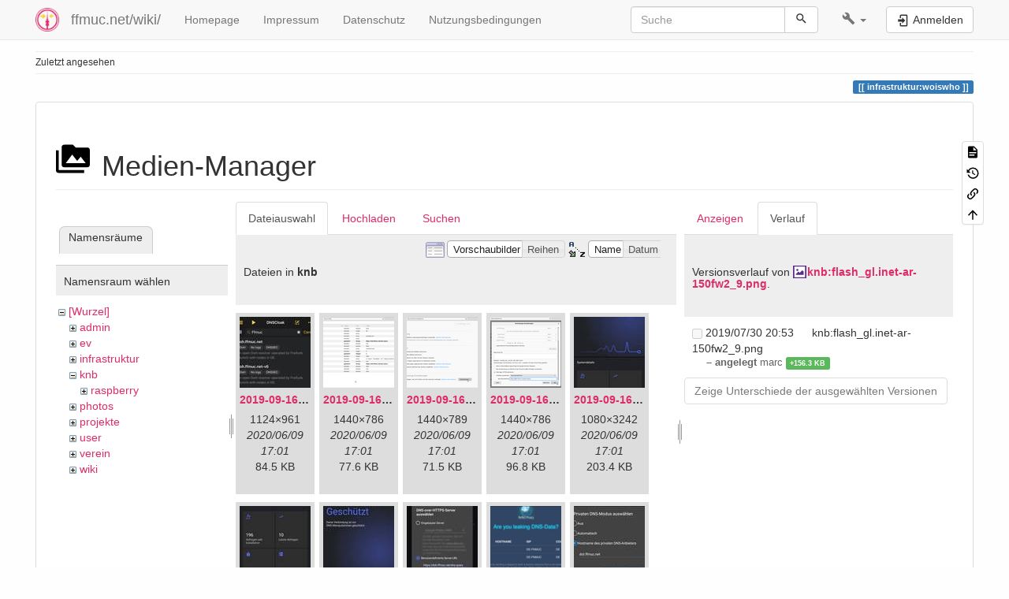

--- FILE ---
content_type: text/html; charset=utf-8
request_url: https://ffmuc.net/wiki/doku.php?id=infrastruktur:woiswho&ns=knb&tab_files=files&do=media&tab_details=history&image=knb%3Aflash_gl.inet-ar-150fw2_9.png
body_size: 14036
content:
<!DOCTYPE html>
<html xmlns="http://www.w3.org/1999/xhtml" lang="de" dir="ltr" class="no-js">
<head>
    <meta charset="UTF-8" />
    <title>Verantwortlichkeiten und zuständige Ansprechpartner [ffmuc.net/wiki/]</title>
    <script>(function(H){H.className=H.className.replace(/\bno-js\b/,'js')})(document.documentElement)</script>
    <meta name="viewport" content="width=device-width,initial-scale=1" />
    <link rel="shortcut icon" href="/wiki/_media/wiki:favicon.ico" />
<link rel="apple-touch-icon" href="/wiki/lib/tpl/bootstrap3/images/apple-touch-icon.png" />
<!--
robots - index,follow
--><meta name="generator" content="DokuWiki"/>
<meta name="robots" content="index,follow"/>
<link rel="search" type="application/opensearchdescription+xml" href="/wiki/lib/exe/opensearch.php" title="ffmuc.net/wiki/"/>
<link rel="start" href="/wiki/"/>
<link rel="contents" href="/wiki/infrastruktur:woiswho?do=index" title="Übersicht"/>
<link rel="manifest" href="/wiki/lib/exe/manifest.php" crossorigin="use-credentials"/>
<link rel="alternate" type="application/rss+xml" title="Letzte Änderungen" href="/wiki/feed.php"/>
<link rel="alternate" type="application/rss+xml" title="Aktueller Namensraum" href="/wiki/feed.php?mode=list&amp;ns=infrastruktur"/>
<link rel="alternate" type="text/html" title="HTML Klartext" href="/wiki/_export/xhtml/infrastruktur:woiswho"/>
<link rel="stylesheet" href="/wiki/lib/exe/css.php?t=bootstrap3&amp;tseed=df633358dc42b0f36c49fce7e3bdf5ae"/>
<link type="text/css" rel="stylesheet" href="/wiki/lib/plugins/datatables/assets/datatables.net-fixedheader-dt/css/fixedHeader.dataTables.min.css"/>
<link type="text/css" rel="stylesheet" href="/wiki/lib/plugins/datatables/assets/datatables.net-fixedcolumns-dt/css/fixedColumns.dataTables.min.css"/>
<link type="text/css" rel="stylesheet" href="/wiki/lib/plugins/datatables/assets/datatables.net/css/dataTables.bootstrap.min.css"/>
<link type="text/css" rel="stylesheet" href="/wiki/lib/plugins/datatables/assets/datatables.net-buttons/css/buttons.bootstrap.min.css"/>
<link type="text/css" rel="stylesheet" href="/wiki/lib/plugins/icons/assets/font-awesome/css/font-awesome.min.css"/>
<link type="text/css" rel="stylesheet" href="/wiki/lib/plugins/icons/assets/material-design-icons/css/materialdesignicons.min.css"/>
<script >var NS='infrastruktur';var JSINFO = {"plugins":{"tablelayout":{"features_active_by_default":0}},"plugin":{"datatables":{"config":{"dom":"lBfrtip","language":{"url":"\/wiki\/lib\/plugins\/datatables\/assets\/datatables.net-i18n\/de-DE.json"}},"enableForAllTables":0}},"isadmin":0,"isauth":0,"bootstrap3":{"mode":"media","toc":[],"config":{"collapsibleSections":1,"fixedTopNavbar":1,"showSemanticPopup":0,"sidebarOnNavbar":0,"tagsOnTop":1,"tocAffix":1,"tocCollapseOnScroll":1,"tocCollapsed":0,"tocLayout":"default","useAnchorJS":1,"useAlternativeToolbarIcons":1,"disableSearchSuggest":0}},"id":"infrastruktur:woiswho","namespace":"infrastruktur","ACT":"media","useHeadingNavigation":1,"useHeadingContent":1};(function(H){H.className=H.className.replace(/\bno-js\b/,'js')})(document.documentElement);</script>
<script src="/wiki/lib/exe/jquery.php?tseed=8faf3dc90234d51a499f4f428a0eae43" defer="defer"></script>
<script src="/wiki/lib/exe/js.php?t=bootstrap3&amp;tseed=df633358dc42b0f36c49fce7e3bdf5ae" defer="defer"></script>
<script type="text/javascript" src="/wiki/lib/plugins/datatables/assets/datatables.net/js/jquery.dataTables.min.js" defer="defer"></script>
<script type="text/javascript" src="/wiki/lib/plugins/datatables/assets/datatables.net-fixedheader-dt/js/fixedHeader.dataTables.min.js" defer="defer"></script>
<script type="text/javascript" src="/wiki/lib/plugins/datatables/assets/datatables.net-fixedcolumns-dt/js/fixedColumns.dataTables.min.js" defer="defer"></script>
<script type="text/javascript" src="/wiki/lib/plugins/datatables/assets/datatables.net-buttons/js/dataTables.buttons.min.js" defer="defer"></script>
<script type="text/javascript" src="/wiki/lib/plugins/datatables/assets/datatables.net-buttons/js/buttons.html5.min.js" defer="defer"></script>
<script type="text/javascript" src="/wiki/lib/plugins/datatables/assets/datatables.net-buttons/js/buttons.print.min.js" defer="defer"></script>
<script type="text/javascript" src="/wiki/lib/plugins/datatables/assets/jszip/jszip.min.js" defer="defer"></script>
<script type="text/javascript" src="/wiki/lib/plugins/datatables/assets/pdfmake/pdfmake.min.js" defer="defer"></script>
<script type="text/javascript" src="/wiki/lib/plugins/datatables/assets/pdfmake/vfs_fonts.js" defer="defer"></script>
<script type="text/javascript" src="/wiki/lib/plugins/datatables/assets/datatables.net/js/dataTables.bootstrap.min.js" defer="defer"></script>
<script type="text/javascript" src="/wiki/lib/plugins/datatables/assets/datatables.net-buttons/js/buttons.bootstrap.min.js" defer="defer"></script>
<style type="text/css">@media screen { body { margin-top: 60px; }  #dw__toc.affix { top: 50px; position: fixed !important; } }</style>
    <!--[if lt IE 9]>
    <script type="text/javascript" src="https://oss.maxcdn.com/html5shiv/3.7.2/html5shiv.min.js"></script>
    <script type="text/javascript" src="https://oss.maxcdn.com/respond/1.4.2/respond.min.js"></script>
    <![endif]-->
</head>
<body class="default dokuwiki mode_media tpl_bootstrap3 dw-page-on-panel dw-fluid-container" data-page-id="infrastruktur:woiswho"><div class="dokuwiki">
    <header id="dokuwiki__header" class="dw-container dokuwiki container-fluid mx-5">
    <!-- navbar -->
<nav id="dw__navbar" class="navbar navbar-fixed-top navbar-default" role="navigation">

    <div class="dw-container container-fluid mx-5">

        <div class="navbar-header">

            <button class="navbar-toggle" type="button" data-toggle="collapse" data-target=".navbar-collapse">
                <span class="icon-bar"></span>
                <span class="icon-bar"></span>
                <span class="icon-bar"></span>
            </button>

            <a class="navbar-brand d-flex align-items-center" href="/wiki/start" accesskey="h" title="ffmuc.net/wiki/"><img id="dw__logo" class="pull-left h-100 mr-4" alt="ffmuc.net/wiki/" src="/wiki/_media/wiki:logo.png" /><div class="pull-right"><div id="dw__title">ffmuc.net/wiki/</div></div></a>
        </div>

        <div class="collapse navbar-collapse">

            
            <ul class="nav  navbar-nav">
<li class="level1"> <a href="https://ffmuc.net" class="" target="_tab" title="https://ffmuc.net" rel="ugc nofollow noopener">Homepage</a>
</li>
<li class="level1"> <a href="https://ffmuc.net/impressum/" class="" target="_tab" title="https://ffmuc.net/impressum/" rel="ugc nofollow noopener">Impressum</a>
</li>
<li class="level1"> <a href="https://ffmuc.net/impressum/" class="" target="_tab" title="https://ffmuc.net/impressum/" rel="ugc nofollow noopener">Datenschutz</a>
</li>
<li class="level1"> <a href="https://ffmuc.net/nutzungsbedingungen/" class="" target="_tab" title="https://ffmuc.net/nutzungsbedingungen/" rel="ugc nofollow noopener">Nutzungsbedingungen</a>
</li>
</ul>
            <div class="navbar-right" id="dw__navbar_items">

                <!-- navbar-searchform -->
<form action="/wiki/infrastruktur:woiswho" accept-charset="utf-8" class="navbar-form navbar-left search" id="dw__search" method="get" role="search">
    <div class="input-group">
        <input id="qsearch" autocomplete="off" type="search" placeholder="Suche" value="" accesskey="f" name="q" class="form-control" title="[F]" />
        <div class="input-group-btn">
            <button  class="btn btn-default" type="submit" title="Suche">
                <span class="iconify"  data-icon="mdi:magnify"></span>            </button>
        </div>

    </div>
    <input type="hidden" name="do" value="search" />
</form>
<!-- /navbar-searchform -->
<!-- tools-menu -->
<ul class="nav navbar-nav dw-action-icon" id="dw__tools">

    
    <li class="dropdown">

        <a href="" class="dropdown-toggle" data-target="#" data-toggle="dropdown" title="" role="button" aria-haspopup="true" aria-expanded="false">
            <span class="iconify"  data-icon="mdi:wrench"></span> <span class="hidden-lg hidden-md hidden-sm">Werkzeuge</span> <span class="caret"></span>
        </a>

        <ul class="dropdown-menu tools" role="menu">
            
            <li class="dropdown-header">
                <span class="iconify"  data-icon="mdi:account"></span> Benutzer-Werkzeuge            </li>

            <li class="action"><a href="/wiki/infrastruktur:woiswho?do=login&amp;sectok=" title="Anmelden" rel="nofollow" class="menuitem login"><svg xmlns="http://www.w3.org/2000/svg" width="24" height="24" viewBox="0 0 24 24"><path d="M10 17.25V14H3v-4h7V6.75L15.25 12 10 17.25M8 2h9a2 2 0 0 1 2 2v16a2 2 0 0 1-2 2H8a2 2 0 0 1-2-2v-4h2v4h9V4H8v4H6V4a2 2 0 0 1 2-2z"/></svg><span>Anmelden</span></a></li>
                        <li class="divider" role="separator"></li>
            
        
            <li class="dropdown-header">
                <span class="iconify"  data-icon="mdi:toolbox"></span> Webseiten-Werkzeuge            </li>

            <li class="action"><a href="/wiki/infrastruktur:woiswho?do=recent" title="Letzte Änderungen [r]" rel="nofollow" accesskey="r" class="menuitem recent"><svg xmlns="http://www.w3.org/2000/svg" width="24" height="24" viewBox="0 0 24 24"><path d="M15 13h1.5v2.82l2.44 1.41-.75 1.3L15 16.69V13m4-5H5v11h4.67c-.43-.91-.67-1.93-.67-3a7 7 0 0 1 7-7c1.07 0 2.09.24 3 .67V8M5 21a2 2 0 0 1-2-2V5c0-1.11.89-2 2-2h1V1h2v2h8V1h2v2h1a2 2 0 0 1 2 2v6.1c1.24 1.26 2 2.99 2 4.9a7 7 0 0 1-7 7c-1.91 0-3.64-.76-4.9-2H5m11-9.85A4.85 4.85 0 0 0 11.15 16c0 2.68 2.17 4.85 4.85 4.85A4.85 4.85 0 0 0 20.85 16c0-2.68-2.17-4.85-4.85-4.85z"/></svg><span>Letzte Änderungen</span></a></li><li class="action active"><a href="/wiki/infrastruktur:woiswho?do=media&amp;ns=infrastruktur" title="Medien-Manager" rel="nofollow" class="menuitem media"><svg xmlns="http://www.w3.org/2000/svg" width="24" height="24" viewBox="0 0 24 24"><path d="M7 15l4.5-6 3.5 4.5 2.5-3L21 15m1-11h-8l-2-2H6a2 2 0 0 0-2 2v12a2 2 0 0 0 2 2h16a2 2 0 0 0 2-2V6a2 2 0 0 0-2-2M2 6H0v14a2 2 0 0 0 2 2h18v-2H2V6z"/></svg><span>Medien-Manager</span></a></li><li class="action"><a href="/wiki/infrastruktur:woiswho?do=index" title="Übersicht [x]" rel="nofollow" accesskey="x" class="menuitem index"><svg xmlns="http://www.w3.org/2000/svg" width="24" height="24" viewBox="0 0 24 24"><path d="M3 3h6v4H3V3m12 7h6v4h-6v-4m0 7h6v4h-6v-4m-2-4H7v5h6v2H5V9h2v2h6v2z"/></svg><span>Übersicht</span></a></li>
                        <li class="divider" role="separator"></li>
            
        
            <li class="dropdown-header">
                <span class="iconify"  data-icon="mdi:file-document-outline"></span> Seiten-Werkzeuge            </li>

            <li class="action"><a href="/wiki/infrastruktur:woiswho?do=" title="Seite anzeigen [v]" rel="nofollow" accesskey="v" class="menuitem show"><svg xmlns="http://www.w3.org/2000/svg" width="24" height="24" viewBox="0 0 24 24"><path d="M13 9h5.5L13 3.5V9M6 2h8l6 6v12a2 2 0 0 1-2 2H6a2 2 0 0 1-2-2V4c0-1.11.89-2 2-2m9 16v-2H6v2h9m3-4v-2H6v2h12z"/></svg><span>Seite anzeigen</span></a></li><li class="action"><a href="/wiki/infrastruktur:woiswho?do=revisions" title="Ältere Versionen [o]" rel="nofollow" accesskey="o" class="menuitem revs"><svg xmlns="http://www.w3.org/2000/svg" width="24" height="24" viewBox="0 0 24 24"><path d="M11 7v5.11l4.71 2.79.79-1.28-4-2.37V7m0-5C8.97 2 5.91 3.92 4.27 6.77L2 4.5V11h6.5L5.75 8.25C6.96 5.73 9.5 4 12.5 4a7.5 7.5 0 0 1 7.5 7.5 7.5 7.5 0 0 1-7.5 7.5c-3.27 0-6.03-2.09-7.06-5h-2.1c1.1 4.03 4.77 7 9.16 7 5.24 0 9.5-4.25 9.5-9.5A9.5 9.5 0 0 0 12.5 2z"/></svg><span>Ältere Versionen</span></a></li><li class="action"><a href="/wiki/infrastruktur:woiswho?do=backlink" title="Links hierher" rel="nofollow" class="menuitem backlink"><svg xmlns="http://www.w3.org/2000/svg" width="24" height="24" viewBox="0 0 24 24"><path d="M10.59 13.41c.41.39.41 1.03 0 1.42-.39.39-1.03.39-1.42 0a5.003 5.003 0 0 1 0-7.07l3.54-3.54a5.003 5.003 0 0 1 7.07 0 5.003 5.003 0 0 1 0 7.07l-1.49 1.49c.01-.82-.12-1.64-.4-2.42l.47-.48a2.982 2.982 0 0 0 0-4.24 2.982 2.982 0 0 0-4.24 0l-3.53 3.53a2.982 2.982 0 0 0 0 4.24m2.82-4.24c.39-.39 1.03-.39 1.42 0a5.003 5.003 0 0 1 0 7.07l-3.54 3.54a5.003 5.003 0 0 1-7.07 0 5.003 5.003 0 0 1 0-7.07l1.49-1.49c-.01.82.12 1.64.4 2.43l-.47.47a2.982 2.982 0 0 0 0 4.24 2.982 2.982 0 0 0 4.24 0l3.53-3.53a2.982 2.982 0 0 0 0-4.24.973.973 0 0 1 0-1.42z"/></svg><span>Links hierher</span></a></li><li class="action"><a href="#dokuwiki__top" title="Nach oben [t]" rel="nofollow" accesskey="t" class="menuitem top"><svg xmlns="http://www.w3.org/2000/svg" width="24" height="24" viewBox="0 0 24 24"><path d="M13 20h-2V8l-5.5 5.5-1.42-1.42L12 4.16l7.92 7.92-1.42 1.42L13 8v12z"/></svg><span>Nach oben</span></a></li>
            
                </ul>
    </li>

    
</ul>
<!-- /tools-menu -->

                <ul class="nav navbar-nav">

                    
                                        <li>
                        <span class="dw__actions dw-action-icon">
                        <a href="/wiki/infrastruktur:woiswho?do=login&amp;sectok=" title="Anmelden" rel="nofollow" class="menuitem login btn btn-default navbar-btn"><svg xmlns="http://www.w3.org/2000/svg" width="24" height="24" viewBox="0 0 24 24"><path d="M10 17.25V14H3v-4h7V6.75L15.25 12 10 17.25M8 2h9a2 2 0 0 1 2 2v16a2 2 0 0 1-2 2H8a2 2 0 0 1-2-2v-4h2v4h9V4H8v4H6V4a2 2 0 0 1 2-2z"/></svg><span class=""> Anmelden</span></a>                        </span>
                    </li>
                    
                </ul>

                
                
            </div>

        </div>
    </div>
</nav>
<!-- navbar -->
    </header>

    <a name="dokuwiki__top" id="dokuwiki__top"></a>

    <main role="main" class="dw-container pb-5 dokuwiki container-fluid mx-5">

        <div id="dokuwiki__pageheader">

            
            <!-- breadcrumbs -->
<nav id="dw__breadcrumbs" class="small">

    <hr/>

    
        <div class="dw__breadcrumbs hidden-print">
        <ol class="breadcrumb"><li>Zuletzt angesehen</li>    </div>
    
    <hr/>

</nav>
<!-- /breadcrumbs -->

            <p class="text-right">
                <span class="pageId ml-1 label label-primary">infrastruktur:woiswho</span>            </p>

            <div id="dw__msgarea" class="small">
                            </div>

        </div>

        <div class="row">

            
            <article id="dokuwiki__content" class="col-sm-12 col-md-12 " itemscope itemtype="http://schema.org/Article" itemref="dw__license">

                
<!-- page-tools -->
<nav id="dw__pagetools" class="hidden-print">
    <div class="tools panel panel-default">
        <ul class="nav nav-stacked nav-pills text-muted">
            <li class="action"><a href="/wiki/infrastruktur:woiswho?do=" title="Seite anzeigen [v]" rel="nofollow" accesskey="v" class="menuitem show"><svg xmlns="http://www.w3.org/2000/svg" width="24" height="24" viewBox="0 0 24 24"><path d="M13 9h5.5L13 3.5V9M6 2h8l6 6v12a2 2 0 0 1-2 2H6a2 2 0 0 1-2-2V4c0-1.11.89-2 2-2m9 16v-2H6v2h9m3-4v-2H6v2h12z"/></svg><span>Seite anzeigen</span></a></li><li class="action"><a href="/wiki/infrastruktur:woiswho?do=revisions" title="Ältere Versionen [o]" rel="nofollow" accesskey="o" class="menuitem revs"><svg xmlns="http://www.w3.org/2000/svg" width="24" height="24" viewBox="0 0 24 24"><path d="M11 7v5.11l4.71 2.79.79-1.28-4-2.37V7m0-5C8.97 2 5.91 3.92 4.27 6.77L2 4.5V11h6.5L5.75 8.25C6.96 5.73 9.5 4 12.5 4a7.5 7.5 0 0 1 7.5 7.5 7.5 7.5 0 0 1-7.5 7.5c-3.27 0-6.03-2.09-7.06-5h-2.1c1.1 4.03 4.77 7 9.16 7 5.24 0 9.5-4.25 9.5-9.5A9.5 9.5 0 0 0 12.5 2z"/></svg><span>Ältere Versionen</span></a></li><li class="action"><a href="/wiki/infrastruktur:woiswho?do=backlink" title="Links hierher" rel="nofollow" class="menuitem backlink"><svg xmlns="http://www.w3.org/2000/svg" width="24" height="24" viewBox="0 0 24 24"><path d="M10.59 13.41c.41.39.41 1.03 0 1.42-.39.39-1.03.39-1.42 0a5.003 5.003 0 0 1 0-7.07l3.54-3.54a5.003 5.003 0 0 1 7.07 0 5.003 5.003 0 0 1 0 7.07l-1.49 1.49c.01-.82-.12-1.64-.4-2.42l.47-.48a2.982 2.982 0 0 0 0-4.24 2.982 2.982 0 0 0-4.24 0l-3.53 3.53a2.982 2.982 0 0 0 0 4.24m2.82-4.24c.39-.39 1.03-.39 1.42 0a5.003 5.003 0 0 1 0 7.07l-3.54 3.54a5.003 5.003 0 0 1-7.07 0 5.003 5.003 0 0 1 0-7.07l1.49-1.49c-.01.82.12 1.64.4 2.43l-.47.47a2.982 2.982 0 0 0 0 4.24 2.982 2.982 0 0 0 4.24 0l3.53-3.53a2.982 2.982 0 0 0 0-4.24.973.973 0 0 1 0-1.42z"/></svg><span>Links hierher</span></a></li><li class="action"><a href="#dokuwiki__top" title="Nach oben [t]" rel="nofollow" accesskey="t" class="menuitem top"><svg xmlns="http://www.w3.org/2000/svg" width="24" height="24" viewBox="0 0 24 24"><path d="M13 20h-2V8l-5.5 5.5-1.42-1.42L12 4.16l7.92 7.92-1.42 1.42L13 8v12z"/></svg><span>Nach oben</span></a></li>        </ul>
    </div>
</nav>
<!-- /page-tools -->

                <div class="panel panel-default px-3 py-2" itemprop="articleBody">
                    <div class="page panel-body">

                        
<div class="dw-content-page "><!-- content --><div class="dw-content"><div id="mediamanager__page">
<h1 class="page-header pb-3 mb-4 mt-5"><svg viewBox="0 0 24 24" xmlns="http://www.w3.org/2000/svg" width="1em" height="1em" role="presentation" class="iconify mr-2"><path d="M7 15l4.5-6 3.5 4.5 2.5-3L21 15m1-11h-8l-2-2H6a2 2 0 0 0-2 2v12a2 2 0 0 0 2 2h16a2 2 0 0 0 2-2V6a2 2 0 0 0-2-2M2 6H0v14a2 2 0 0 0 2 2h18v-2H2V6z"/></svg> Medien-Manager</h1>
<div class="panel namespaces">
<h2 class="page-header pb-3 mb-4 mt-5">Namensräume</h2>
<div class="panelHeader">Namensraum wählen</div>
<div class="panelContent" id="media__tree">

<ul class="idx fix-media-list-overlap">
<li class="media level0 open"><img src="/wiki/lib/images/minus.gif" alt="−" /><div class="li"><a href="/wiki/infrastruktur:woiswho?ns=&amp;tab_files=files&amp;do=media&amp;tab_details=history&amp;image=knb%3Aflash_gl.inet-ar-150fw2_9.png" class="idx_dir">[Wurzel]</a></div>
<ul class="idx fix-media-list-overlap">
<li class="media level1 closed"><img src="/wiki/lib/images/plus.gif" alt="+" /><div class="li"><a href="/wiki/infrastruktur:woiswho?ns=admin&amp;tab_files=files&amp;do=media&amp;tab_details=history&amp;image=knb%3Aflash_gl.inet-ar-150fw2_9.png" class="idx_dir">admin</a></div></li>
<li class="media level1 closed"><img src="/wiki/lib/images/plus.gif" alt="+" /><div class="li"><a href="/wiki/infrastruktur:woiswho?ns=ev&amp;tab_files=files&amp;do=media&amp;tab_details=history&amp;image=knb%3Aflash_gl.inet-ar-150fw2_9.png" class="idx_dir">ev</a></div></li>
<li class="media level1 closed"><img src="/wiki/lib/images/plus.gif" alt="+" /><div class="li"><a href="/wiki/infrastruktur:woiswho?ns=infrastruktur&amp;tab_files=files&amp;do=media&amp;tab_details=history&amp;image=knb%3Aflash_gl.inet-ar-150fw2_9.png" class="idx_dir">infrastruktur</a></div></li>
<li class="media level1 open"><img src="/wiki/lib/images/minus.gif" alt="−" /><div class="li"><a href="/wiki/infrastruktur:woiswho?ns=knb&amp;tab_files=files&amp;do=media&amp;tab_details=history&amp;image=knb%3Aflash_gl.inet-ar-150fw2_9.png" class="idx_dir">knb</a></div>
<ul class="idx fix-media-list-overlap">
<li class="media level2 closed"><img src="/wiki/lib/images/plus.gif" alt="+" /><div class="li"><a href="/wiki/infrastruktur:woiswho?ns=knb%3Araspberry&amp;tab_files=files&amp;do=media&amp;tab_details=history&amp;image=knb%3Aflash_gl.inet-ar-150fw2_9.png" class="idx_dir">raspberry</a></div></li>
</ul>
</li>
<li class="media level1 closed"><img src="/wiki/lib/images/plus.gif" alt="+" /><div class="li"><a href="/wiki/infrastruktur:woiswho?ns=photos&amp;tab_files=files&amp;do=media&amp;tab_details=history&amp;image=knb%3Aflash_gl.inet-ar-150fw2_9.png" class="idx_dir">photos</a></div></li>
<li class="media level1 closed"><img src="/wiki/lib/images/plus.gif" alt="+" /><div class="li"><a href="/wiki/infrastruktur:woiswho?ns=projekte&amp;tab_files=files&amp;do=media&amp;tab_details=history&amp;image=knb%3Aflash_gl.inet-ar-150fw2_9.png" class="idx_dir">projekte</a></div></li>
<li class="media level1 closed"><img src="/wiki/lib/images/plus.gif" alt="+" /><div class="li"><a href="/wiki/infrastruktur:woiswho?ns=user&amp;tab_files=files&amp;do=media&amp;tab_details=history&amp;image=knb%3Aflash_gl.inet-ar-150fw2_9.png" class="idx_dir">user</a></div></li>
<li class="media level1 closed"><img src="/wiki/lib/images/plus.gif" alt="+" /><div class="li"><a href="/wiki/infrastruktur:woiswho?ns=verein&amp;tab_files=files&amp;do=media&amp;tab_details=history&amp;image=knb%3Aflash_gl.inet-ar-150fw2_9.png" class="idx_dir">verein</a></div></li>
<li class="media level1 closed"><img src="/wiki/lib/images/plus.gif" alt="+" /><div class="li"><a href="/wiki/infrastruktur:woiswho?ns=wiki&amp;tab_files=files&amp;do=media&amp;tab_details=history&amp;image=knb%3Aflash_gl.inet-ar-150fw2_9.png" class="idx_dir">wiki</a></div></li>
</ul></li>
</ul>
</div>
</div>
<div class="panel filelist">
<h2 class="a11y sr-only page-header pb-3 mb-4 mt-5">Dateiauswahl</h2>
<ul class="nav nav-tabs">
<li class="active"><a href="#">Dateiauswahl</a></li>
<li><a href="/wiki/infrastruktur:woiswho?tab_files=upload&amp;do=media&amp;tab_details=history&amp;image=knb%3Aflash_gl.inet-ar-150fw2_9.png&amp;ns=knb">Hochladen</a></li>
<li><a href="/wiki/infrastruktur:woiswho?tab_files=search&amp;do=media&amp;tab_details=history&amp;image=knb%3Aflash_gl.inet-ar-150fw2_9.png&amp;ns=knb">Suchen</a></li>
</ul>
<div class="panelHeader">
<h3 class="page-header pb-3 mb-4 mt-5">Dateien in <strong>knb</strong></h3>
<form method="get" action="/wiki/infrastruktur:woiswho" class="options doku_form form-inline" accept-charset="utf-8"><input type="hidden" name="sectok" value="" /><input type="hidden" name="do" value="media" /><input type="hidden" name="tab_files" value="files" /><input type="hidden" name="tab_details" value="history" /><input type="hidden" name="image" value="knb:flash_gl.inet-ar-150fw2_9.png" /><input type="hidden" name="ns" value="knb" /><div class="no"><ul class="fix-media-list-overlap">
<li class="listType"><label for="listType__thumbs" class="thumbs control-label">
<input name="list_dwmedia" type="radio" value="thumbs" id="listType__thumbs" class="thumbs radio-inline"  checked="checked" />
<span>Vorschaubilder</span>
</label><label for="listType__rows" class="rows control-label">
<input name="list_dwmedia" type="radio" value="rows" id="listType__rows" class="rows radio-inline" />
<span>Reihen</span>
</label></li>
<li class="sortBy"><label for="sortBy__name" class="name control-label">
<input name="sort_dwmedia" type="radio" value="name" id="sortBy__name" class="name radio-inline"  checked="checked" />
<span>Name</span>
</label><label for="sortBy__date" class="date control-label">
<input name="sort_dwmedia" type="radio" value="date" id="sortBy__date" class="date radio-inline" />
<span>Datum</span>
</label></li>
<li><button value="1" type="submit" class="btn btn-default">Übernehmen</button></li>
</ul>
</div></form></div>
<div class="panelContent">
<ul class="thumbs fix-media-list-overlap"><li><dl title="2019-09-16-doh-dnscloak.jpeg"><dt><a id="l_:knb:2019-09-16-doh-dnscloak.jpeg" class="image thumb" href="/wiki/infrastruktur:woiswho?image=knb%3A2019-09-16-doh-dnscloak.jpeg&amp;ns=knb&amp;tab_details=view&amp;do=media&amp;tab_files=files"><img src="/wiki/_media/knb:2019-09-16-doh-dnscloak.jpeg?w=90&amp;h=90&amp;tok=ee8dbe" alt="2019-09-16-doh-dnscloak.jpeg" loading="lazy" width="90" height="90" /></a></dt><dd class="name"><a href="/wiki/infrastruktur:woiswho?image=knb%3A2019-09-16-doh-dnscloak.jpeg&amp;ns=knb&amp;tab_details=view&amp;do=media&amp;tab_files=files" id="h_:knb:2019-09-16-doh-dnscloak.jpeg">2019-09-16-doh-dnscloak.jpeg</a></dd><dd class="size">1124&#215;961</dd><dd class="date">2020/06/09 17:01</dd><dd class="filesize">84.5 KB</dd></dl></li><li><dl title="2019-09-16-doh-firefox-aboutconfig.png"><dt><a id="l_:knb:2019-09-16-doh-firefox-aboutconfig.png" class="image thumb" href="/wiki/infrastruktur:woiswho?image=knb%3A2019-09-16-doh-firefox-aboutconfig.png&amp;ns=knb&amp;tab_details=view&amp;do=media&amp;tab_files=files"><img src="/wiki/_media/knb:2019-09-16-doh-firefox-aboutconfig.png?w=90&amp;h=90&amp;tok=8eae28" alt="2019-09-16-doh-firefox-aboutconfig.png" loading="lazy" width="90" height="90" /></a></dt><dd class="name"><a href="/wiki/infrastruktur:woiswho?image=knb%3A2019-09-16-doh-firefox-aboutconfig.png&amp;ns=knb&amp;tab_details=view&amp;do=media&amp;tab_files=files" id="h_:knb:2019-09-16-doh-firefox-aboutconfig.png">2019-09-16-doh-firefox-aboutconfig.png</a></dd><dd class="size">1440&#215;786</dd><dd class="date">2020/06/09 17:01</dd><dd class="filesize">77.6 KB</dd></dl></li><li><dl title="2019-09-16-doh-firefox-network.png"><dt><a id="l_:knb:2019-09-16-doh-firefox-network.png" class="image thumb" href="/wiki/infrastruktur:woiswho?image=knb%3A2019-09-16-doh-firefox-network.png&amp;ns=knb&amp;tab_details=view&amp;do=media&amp;tab_files=files"><img src="/wiki/_media/knb:2019-09-16-doh-firefox-network.png?w=90&amp;h=90&amp;tok=679754" alt="2019-09-16-doh-firefox-network.png" loading="lazy" width="90" height="90" /></a></dt><dd class="name"><a href="/wiki/infrastruktur:woiswho?image=knb%3A2019-09-16-doh-firefox-network.png&amp;ns=knb&amp;tab_details=view&amp;do=media&amp;tab_files=files" id="h_:knb:2019-09-16-doh-firefox-network.png">2019-09-16-doh-firefox-network.png</a></dd><dd class="size">1440&#215;789</dd><dd class="date">2020/06/09 17:01</dd><dd class="filesize">71.5 KB</dd></dl></li><li><dl title="2019-09-16-doh-firefox-settings.png"><dt><a id="l_:knb:2019-09-16-doh-firefox-settings.png" class="image thumb" href="/wiki/infrastruktur:woiswho?image=knb%3A2019-09-16-doh-firefox-settings.png&amp;ns=knb&amp;tab_details=view&amp;do=media&amp;tab_files=files"><img src="/wiki/_media/knb:2019-09-16-doh-firefox-settings.png?w=90&amp;h=90&amp;tok=64ec2b" alt="2019-09-16-doh-firefox-settings.png" loading="lazy" width="90" height="90" /></a></dt><dd class="name"><a href="/wiki/infrastruktur:woiswho?image=knb%3A2019-09-16-doh-firefox-settings.png&amp;ns=knb&amp;tab_details=view&amp;do=media&amp;tab_files=files" id="h_:knb:2019-09-16-doh-firefox-settings.png">2019-09-16-doh-firefox-settings.png</a></dd><dd class="size">1440&#215;786</dd><dd class="date">2020/06/09 17:01</dd><dd class="filesize">96.8 KB</dd></dl></li><li><dl title="2019-09-16-doh-infra-detailoverview.jpg"><dt><a id="l_:knb:2019-09-16-doh-infra-detailoverview.jpg" class="image thumb" href="/wiki/infrastruktur:woiswho?image=knb%3A2019-09-16-doh-infra-detailoverview.jpg&amp;ns=knb&amp;tab_details=view&amp;do=media&amp;tab_files=files"><img src="/wiki/_media/knb:2019-09-16-doh-infra-detailoverview.jpg?w=90&amp;h=90&amp;tok=02b34e" alt="2019-09-16-doh-infra-detailoverview.jpg" loading="lazy" width="90" height="90" /></a></dt><dd class="name"><a href="/wiki/infrastruktur:woiswho?image=knb%3A2019-09-16-doh-infra-detailoverview.jpg&amp;ns=knb&amp;tab_details=view&amp;do=media&amp;tab_files=files" id="h_:knb:2019-09-16-doh-infra-detailoverview.jpg">2019-09-16-doh-infra-detailoverview.jpg</a></dd><dd class="size">1080&#215;3242</dd><dd class="date">2020/06/09 17:01</dd><dd class="filesize">203.4 KB</dd></dl></li><li><dl title="2019-09-16-doh-infra-details.jpeg"><dt><a id="l_:knb:2019-09-16-doh-infra-details.jpeg" class="image thumb" href="/wiki/infrastruktur:woiswho?image=knb%3A2019-09-16-doh-infra-details.jpeg&amp;ns=knb&amp;tab_details=view&amp;do=media&amp;tab_files=files"><img src="/wiki/_media/knb:2019-09-16-doh-infra-details.jpeg?w=90&amp;h=90&amp;tok=261ffa" alt="2019-09-16-doh-infra-details.jpeg" loading="lazy" width="90" height="90" /></a></dt><dd class="name"><a href="/wiki/infrastruktur:woiswho?image=knb%3A2019-09-16-doh-infra-details.jpeg&amp;ns=knb&amp;tab_details=view&amp;do=media&amp;tab_files=files" id="h_:knb:2019-09-16-doh-infra-details.jpeg">2019-09-16-doh-infra-details.jpeg</a></dd><dd class="size">1080&#215;1774</dd><dd class="date">2020/06/09 17:01</dd><dd class="filesize">78 KB</dd></dl></li><li><dl title="2019-09-16-doh-infra-overview.jpeg"><dt><a id="l_:knb:2019-09-16-doh-infra-overview.jpeg" class="image thumb" href="/wiki/infrastruktur:woiswho?image=knb%3A2019-09-16-doh-infra-overview.jpeg&amp;ns=knb&amp;tab_details=view&amp;do=media&amp;tab_files=files"><img src="/wiki/_media/knb:2019-09-16-doh-infra-overview.jpeg?w=90&amp;h=90&amp;tok=daddbf" alt="2019-09-16-doh-infra-overview.jpeg" loading="lazy" width="90" height="90" /></a></dt><dd class="name"><a href="/wiki/infrastruktur:woiswho?image=knb%3A2019-09-16-doh-infra-overview.jpeg&amp;ns=knb&amp;tab_details=view&amp;do=media&amp;tab_files=files" id="h_:knb:2019-09-16-doh-infra-overview.jpeg">2019-09-16-doh-infra-overview.jpeg</a></dd><dd class="size">1080&#215;1834</dd><dd class="date">2020/06/09 17:01</dd><dd class="filesize">82 KB</dd></dl></li><li><dl title="2019-09-16-doh-infra-settings.jpeg"><dt><a id="l_:knb:2019-09-16-doh-infra-settings.jpeg" class="image thumb" href="/wiki/infrastruktur:woiswho?image=knb%3A2019-09-16-doh-infra-settings.jpeg&amp;ns=knb&amp;tab_details=view&amp;do=media&amp;tab_files=files"><img src="/wiki/_media/knb:2019-09-16-doh-infra-settings.jpeg?w=90&amp;h=90&amp;tok=e18518" alt="2019-09-16-doh-infra-settings.jpeg" loading="lazy" width="90" height="90" /></a></dt><dd class="name"><a href="/wiki/infrastruktur:woiswho?image=knb%3A2019-09-16-doh-infra-settings.jpeg&amp;ns=knb&amp;tab_details=view&amp;do=media&amp;tab_files=files" id="h_:knb:2019-09-16-doh-infra-settings.jpeg">2019-09-16-doh-infra-settings.jpeg</a></dd><dd class="size">1080&#215;1654</dd><dd class="date">2020/06/09 17:01</dd><dd class="filesize">104.3 KB</dd></dl></li><li><dl title="2019-09-16-doh-success.png"><dt><a id="l_:knb:2019-09-16-doh-success.png" class="image thumb" href="/wiki/infrastruktur:woiswho?image=knb%3A2019-09-16-doh-success.png&amp;ns=knb&amp;tab_details=view&amp;do=media&amp;tab_files=files"><img src="/wiki/_media/knb:2019-09-16-doh-success.png?w=90&amp;h=90&amp;tok=d25ea1" alt="2019-09-16-doh-success.png" loading="lazy" width="90" height="90" /></a></dt><dd class="name"><a href="/wiki/infrastruktur:woiswho?image=knb%3A2019-09-16-doh-success.png&amp;ns=knb&amp;tab_details=view&amp;do=media&amp;tab_files=files" id="h_:knb:2019-09-16-doh-success.png">2019-09-16-doh-success.png</a></dd><dd class="size">1922&#215;1076</dd><dd class="date">2020/11/03 19:25</dd><dd class="filesize">814 KB</dd></dl></li><li><dl title="2019-09-16-dot-android-details.jpeg"><dt><a id="l_:knb:2019-09-16-dot-android-details.jpeg" class="image thumb" href="/wiki/infrastruktur:woiswho?image=knb%3A2019-09-16-dot-android-details.jpeg&amp;ns=knb&amp;tab_details=view&amp;do=media&amp;tab_files=files"><img src="/wiki/_media/knb:2019-09-16-dot-android-details.jpeg?w=90&amp;h=90&amp;tok=8d83ea" alt="2019-09-16-dot-android-details.jpeg" loading="lazy" width="90" height="90" /></a></dt><dd class="name"><a href="/wiki/infrastruktur:woiswho?image=knb%3A2019-09-16-dot-android-details.jpeg&amp;ns=knb&amp;tab_details=view&amp;do=media&amp;tab_files=files" id="h_:knb:2019-09-16-dot-android-details.jpeg">2019-09-16-dot-android-details.jpeg</a></dd><dd class="size">814&#215;682</dd><dd class="date">2020/06/09 17:01</dd><dd class="filesize">48.2 KB</dd></dl></li><li><dl title="2019-09-16-dot-android-overview.jpeg"><dt><a id="l_:knb:2019-09-16-dot-android-overview.jpeg" class="image thumb" href="/wiki/infrastruktur:woiswho?image=knb%3A2019-09-16-dot-android-overview.jpeg&amp;ns=knb&amp;tab_details=view&amp;do=media&amp;tab_files=files"><img src="/wiki/_media/knb:2019-09-16-dot-android-overview.jpeg?w=90&amp;h=90&amp;tok=2eeeaf" alt="2019-09-16-dot-android-overview.jpeg" loading="lazy" width="90" height="90" /></a></dt><dd class="name"><a href="/wiki/infrastruktur:woiswho?image=knb%3A2019-09-16-dot-android-overview.jpeg&amp;ns=knb&amp;tab_details=view&amp;do=media&amp;tab_files=files" id="h_:knb:2019-09-16-dot-android-overview.jpeg">2019-09-16-dot-android-overview.jpeg</a></dd><dd class="size">1080&#215;1306</dd><dd class="date">2020/06/09 17:01</dd><dd class="filesize">85.1 KB</dd></dl></li><li><dl title="2020-11-04_15_49_38-window.png"><dt><a id="l_:knb:2020-11-04_15_49_38-window.png" class="image thumb" href="/wiki/infrastruktur:woiswho?image=knb%3A2020-11-04_15_49_38-window.png&amp;ns=knb&amp;tab_details=view&amp;do=media&amp;tab_files=files"><img src="/wiki/_media/knb:2020-11-04_15_49_38-window.png?w=90&amp;h=90&amp;tok=638120" alt="2020-11-04_15_49_38-window.png" loading="lazy" width="90" height="90" /></a></dt><dd class="name"><a href="/wiki/infrastruktur:woiswho?image=knb%3A2020-11-04_15_49_38-window.png&amp;ns=knb&amp;tab_details=view&amp;do=media&amp;tab_files=files" id="h_:knb:2020-11-04_15_49_38-window.png">2020-11-04_15_49_38-window.png</a></dd><dd class="size">922&#215;502</dd><dd class="date">2020/11/04 14:51</dd><dd class="filesize">46.1 KB</dd></dl></li><li><dl title="adguard-1.png"><dt><a id="l_:knb:adguard-1.png" class="image thumb" href="/wiki/infrastruktur:woiswho?image=knb%3Aadguard-1.png&amp;ns=knb&amp;tab_details=view&amp;do=media&amp;tab_files=files"><img src="/wiki/_media/knb:adguard-1.png?w=90&amp;h=90&amp;tok=e57137" alt="adguard-1.png" loading="lazy" width="90" height="90" /></a></dt><dd class="name"><a href="/wiki/infrastruktur:woiswho?image=knb%3Aadguard-1.png&amp;ns=knb&amp;tab_details=view&amp;do=media&amp;tab_files=files" id="h_:knb:adguard-1.png">adguard-1.png</a></dd><dd class="size">1342&#215;384</dd><dd class="date">2020/06/09 17:01</dd><dd class="filesize">24.7 KB</dd></dl></li><li><dl title="adguard-2.png"><dt><a id="l_:knb:adguard-2.png" class="image thumb" href="/wiki/infrastruktur:woiswho?image=knb%3Aadguard-2.png&amp;ns=knb&amp;tab_details=view&amp;do=media&amp;tab_files=files"><img src="/wiki/_media/knb:adguard-2.png?w=90&amp;h=90&amp;tok=deec80" alt="adguard-2.png" loading="lazy" width="90" height="90" /></a></dt><dd class="name"><a href="/wiki/infrastruktur:woiswho?image=knb%3Aadguard-2.png&amp;ns=knb&amp;tab_details=view&amp;do=media&amp;tab_files=files" id="h_:knb:adguard-2.png">adguard-2.png</a></dd><dd class="size">1078&#215;900</dd><dd class="date">2020/06/09 17:01</dd><dd class="filesize">43.1 KB</dd></dl></li><li><dl title="adguard-3.png"><dt><a id="l_:knb:adguard-3.png" class="image thumb" href="/wiki/infrastruktur:woiswho?image=knb%3Aadguard-3.png&amp;ns=knb&amp;tab_details=view&amp;do=media&amp;tab_files=files"><img src="/wiki/_media/knb:adguard-3.png?w=90&amp;h=90&amp;tok=ed7077" alt="adguard-3.png" loading="lazy" width="90" height="90" /></a></dt><dd class="name"><a href="/wiki/infrastruktur:woiswho?image=knb%3Aadguard-3.png&amp;ns=knb&amp;tab_details=view&amp;do=media&amp;tab_files=files" id="h_:knb:adguard-3.png">adguard-3.png</a></dd><dd class="size">1234&#215;766</dd><dd class="date">2020/06/09 17:01</dd><dd class="filesize">57.3 KB</dd></dl></li><li><dl title="adguard-4.png"><dt><a id="l_:knb:adguard-4.png" class="image thumb" href="/wiki/infrastruktur:woiswho?image=knb%3Aadguard-4.png&amp;ns=knb&amp;tab_details=view&amp;do=media&amp;tab_files=files"><img src="/wiki/_media/knb:adguard-4.png?w=90&amp;h=90&amp;tok=24a017" alt="adguard-4.png" loading="lazy" width="90" height="90" /></a></dt><dd class="name"><a href="/wiki/infrastruktur:woiswho?image=knb%3Aadguard-4.png&amp;ns=knb&amp;tab_details=view&amp;do=media&amp;tab_files=files" id="h_:knb:adguard-4.png">adguard-4.png</a></dd><dd class="size">1198&#215;762</dd><dd class="date">2020/06/09 17:01</dd><dd class="filesize">60.9 KB</dd></dl></li><li><dl title="adguard-5.png"><dt><a id="l_:knb:adguard-5.png" class="image thumb" href="/wiki/infrastruktur:woiswho?image=knb%3Aadguard-5.png&amp;ns=knb&amp;tab_details=view&amp;do=media&amp;tab_files=files"><img src="/wiki/_media/knb:adguard-5.png?w=90&amp;h=90&amp;tok=dca07b" alt="adguard-5.png" loading="lazy" width="90" height="90" /></a></dt><dd class="name"><a href="/wiki/infrastruktur:woiswho?image=knb%3Aadguard-5.png&amp;ns=knb&amp;tab_details=view&amp;do=media&amp;tab_files=files" id="h_:knb:adguard-5.png">adguard-5.png</a></dd><dd class="size">698&#215;494</dd><dd class="date">2020/06/09 17:01</dd><dd class="filesize">20.6 KB</dd></dl></li><li><dl title="adguard-6.png"><dt><a id="l_:knb:adguard-6.png" class="image thumb" href="/wiki/infrastruktur:woiswho?image=knb%3Aadguard-6.png&amp;ns=knb&amp;tab_details=view&amp;do=media&amp;tab_files=files"><img src="/wiki/_media/knb:adguard-6.png?w=90&amp;h=90&amp;tok=3725c1" alt="adguard-6.png" loading="lazy" width="90" height="90" /></a></dt><dd class="name"><a href="/wiki/infrastruktur:woiswho?image=knb%3Aadguard-6.png&amp;ns=knb&amp;tab_details=view&amp;do=media&amp;tab_files=files" id="h_:knb:adguard-6.png">adguard-6.png</a></dd><dd class="size">990&#215;652</dd><dd class="date">2020/06/09 17:01</dd><dd class="filesize">61 KB</dd></dl></li><li><dl title="ap-timer.png"><dt><a id="l_:knb:ap-timer.png" class="image thumb" href="/wiki/infrastruktur:woiswho?image=knb%3Aap-timer.png&amp;ns=knb&amp;tab_details=view&amp;do=media&amp;tab_files=files"><img src="/wiki/_media/knb:ap-timer.png?w=90&amp;h=90&amp;tok=ed07c9" alt="ap-timer.png" loading="lazy" width="90" height="90" /></a></dt><dd class="name"><a href="/wiki/infrastruktur:woiswho?image=knb%3Aap-timer.png&amp;ns=knb&amp;tab_details=view&amp;do=media&amp;tab_files=files" id="h_:knb:ap-timer.png">ap-timer.png</a></dd><dd class="size">1070&#215;487</dd><dd class="date">2025/10/20 10:36</dd><dd class="filesize">19.8 KB</dd></dl></li><li><dl title="bild_eingefuegt_am_2019-10-4_09-29.png"><dt><a id="l_:knb:bild_eingefuegt_am_2019-10-4_09-29.png" class="image thumb" href="/wiki/infrastruktur:woiswho?image=knb%3Abild_eingefuegt_am_2019-10-4_09-29.png&amp;ns=knb&amp;tab_details=view&amp;do=media&amp;tab_files=files"><img src="/wiki/_media/knb:bild_eingefuegt_am_2019-10-4_09-29.png?w=90&amp;h=90&amp;tok=50ca1e" alt="bild_eingefuegt_am_2019-10-4_09-29.png" loading="lazy" width="90" height="90" /></a></dt><dd class="name"><a href="/wiki/infrastruktur:woiswho?image=knb%3Abild_eingefuegt_am_2019-10-4_09-29.png&amp;ns=knb&amp;tab_details=view&amp;do=media&amp;tab_files=files" id="h_:knb:bild_eingefuegt_am_2019-10-4_09-29.png">bild_eingefuegt_am_2019-10-4_09-29.png</a></dd><dd class="size">1251&#215;581</dd><dd class="date">2020/06/09 17:01</dd><dd class="filesize">51.4 KB</dd></dl></li><li><dl title="bild-1-sysupgrade-erx.png"><dt><a id="l_:knb:bild-1-sysupgrade-erx.png" class="image thumb" href="/wiki/infrastruktur:woiswho?image=knb%3Abild-1-sysupgrade-erx.png&amp;ns=knb&amp;tab_details=view&amp;do=media&amp;tab_files=files"><img src="/wiki/_media/knb:bild-1-sysupgrade-erx.png?w=90&amp;h=90&amp;tok=8819d0" alt="bild-1-sysupgrade-erx.png" loading="lazy" width="90" height="90" /></a></dt><dd class="name"><a href="/wiki/infrastruktur:woiswho?image=knb%3Abild-1-sysupgrade-erx.png&amp;ns=knb&amp;tab_details=view&amp;do=media&amp;tab_files=files" id="h_:knb:bild-1-sysupgrade-erx.png">bild-1-sysupgrade-erx.png</a></dd><dd class="size">2156&#215;1286</dd><dd class="date">2020/06/09 17:01</dd><dd class="filesize">205.5 KB</dd></dl></li><li><dl title="bild-2-gluon-upgrade.png"><dt><a id="l_:knb:bild-2-gluon-upgrade.png" class="image thumb" href="/wiki/infrastruktur:woiswho?image=knb%3Abild-2-gluon-upgrade.png&amp;ns=knb&amp;tab_details=view&amp;do=media&amp;tab_files=files"><img src="/wiki/_media/knb:bild-2-gluon-upgrade.png?w=90&amp;h=90&amp;tok=07b44c" alt="bild-2-gluon-upgrade.png" loading="lazy" width="90" height="90" /></a></dt><dd class="name"><a href="/wiki/infrastruktur:woiswho?image=knb%3Abild-2-gluon-upgrade.png&amp;ns=knb&amp;tab_details=view&amp;do=media&amp;tab_files=files" id="h_:knb:bild-2-gluon-upgrade.png">bild-2-gluon-upgrade.png</a></dd><dd class="size">1064&#215;474</dd><dd class="date">2020/06/09 17:01</dd><dd class="filesize">43.5 KB</dd></dl></li><li><dl title="bild-3-er-x.png"><dt><a id="l_:knb:bild-3-er-x.png" class="image thumb" href="/wiki/infrastruktur:woiswho?image=knb%3Abild-3-er-x.png&amp;ns=knb&amp;tab_details=view&amp;do=media&amp;tab_files=files"><img src="/wiki/_media/knb:bild-3-er-x.png?w=90&amp;h=90&amp;tok=50a7a5" alt="bild-3-er-x.png" loading="lazy" width="90" height="90" /></a></dt><dd class="name"><a href="/wiki/infrastruktur:woiswho?image=knb%3Abild-3-er-x.png&amp;ns=knb&amp;tab_details=view&amp;do=media&amp;tab_files=files" id="h_:knb:bild-3-er-x.png">bild-3-er-x.png</a></dd><dd class="size">811&#215;293</dd><dd class="date">2020/06/09 17:01</dd><dd class="filesize">31.3 KB</dd></dl></li><li><dl title="dnsleaktest.png"><dt><a id="l_:knb:dnsleaktest.png" class="image thumb" href="/wiki/infrastruktur:woiswho?image=knb%3Adnsleaktest.png&amp;ns=knb&amp;tab_details=view&amp;do=media&amp;tab_files=files"><img src="/wiki/_media/knb:dnsleaktest.png?w=90&amp;h=90&amp;tok=443beb" alt="dnsleaktest.png" loading="lazy" width="90" height="90" /></a></dt><dd class="name"><a href="/wiki/infrastruktur:woiswho?image=knb%3Adnsleaktest.png&amp;ns=knb&amp;tab_details=view&amp;do=media&amp;tab_files=files" id="h_:knb:dnsleaktest.png">dnsleaktest.png</a></dd><dd class="size">2022&#215;916</dd><dd class="date">2024/12/28 18:06</dd><dd class="filesize">114.2 KB</dd></dl></li><li><dl title="flash_ex6150v2_1.png"><dt><a id="l_:knb:flash_ex6150v2_1.png" class="image thumb" href="/wiki/infrastruktur:woiswho?image=knb%3Aflash_ex6150v2_1.png&amp;ns=knb&amp;tab_details=view&amp;do=media&amp;tab_files=files"><img src="/wiki/_media/knb:flash_ex6150v2_1.png?w=90&amp;h=90&amp;tok=16b510" alt="flash_ex6150v2_1.png" loading="lazy" width="90" height="90" /></a></dt><dd class="name"><a href="/wiki/infrastruktur:woiswho?image=knb%3Aflash_ex6150v2_1.png&amp;ns=knb&amp;tab_details=view&amp;do=media&amp;tab_files=files" id="h_:knb:flash_ex6150v2_1.png">flash_ex6150v2_1.png</a></dd><dd class="size">1920&#215;955</dd><dd class="date">2020/06/09 17:01</dd><dd class="filesize">46.8 KB</dd></dl></li><li><dl title="flash_ex6150v2_2.png"><dt><a id="l_:knb:flash_ex6150v2_2.png" class="image thumb" href="/wiki/infrastruktur:woiswho?image=knb%3Aflash_ex6150v2_2.png&amp;ns=knb&amp;tab_details=view&amp;do=media&amp;tab_files=files"><img src="/wiki/_media/knb:flash_ex6150v2_2.png?w=90&amp;h=90&amp;tok=9b585b" alt="flash_ex6150v2_2.png" loading="lazy" width="90" height="90" /></a></dt><dd class="name"><a href="/wiki/infrastruktur:woiswho?image=knb%3Aflash_ex6150v2_2.png&amp;ns=knb&amp;tab_details=view&amp;do=media&amp;tab_files=files" id="h_:knb:flash_ex6150v2_2.png">flash_ex6150v2_2.png</a></dd><dd class="size">1920&#215;955</dd><dd class="date">2020/06/09 17:01</dd><dd class="filesize">25.9 KB</dd></dl></li><li><dl title="flash_ex6150v2_3.png"><dt><a id="l_:knb:flash_ex6150v2_3.png" class="image thumb" href="/wiki/infrastruktur:woiswho?image=knb%3Aflash_ex6150v2_3.png&amp;ns=knb&amp;tab_details=view&amp;do=media&amp;tab_files=files"><img src="/wiki/_media/knb:flash_ex6150v2_3.png?w=90&amp;h=90&amp;tok=6879fc" alt="flash_ex6150v2_3.png" loading="lazy" width="90" height="90" /></a></dt><dd class="name"><a href="/wiki/infrastruktur:woiswho?image=knb%3Aflash_ex6150v2_3.png&amp;ns=knb&amp;tab_details=view&amp;do=media&amp;tab_files=files" id="h_:knb:flash_ex6150v2_3.png">flash_ex6150v2_3.png</a></dd><dd class="size">1920&#215;955</dd><dd class="date">2020/06/09 17:01</dd><dd class="filesize">975 KB</dd></dl></li><li><dl title="flash_ex6150v2_4.png"><dt><a id="l_:knb:flash_ex6150v2_4.png" class="image thumb" href="/wiki/infrastruktur:woiswho?image=knb%3Aflash_ex6150v2_4.png&amp;ns=knb&amp;tab_details=view&amp;do=media&amp;tab_files=files"><img src="/wiki/_media/knb:flash_ex6150v2_4.png?w=90&amp;h=90&amp;tok=67e412" alt="flash_ex6150v2_4.png" loading="lazy" width="90" height="90" /></a></dt><dd class="name"><a href="/wiki/infrastruktur:woiswho?image=knb%3Aflash_ex6150v2_4.png&amp;ns=knb&amp;tab_details=view&amp;do=media&amp;tab_files=files" id="h_:knb:flash_ex6150v2_4.png">flash_ex6150v2_4.png</a></dd><dd class="size">1920&#215;955</dd><dd class="date">2020/06/09 17:01</dd><dd class="filesize">25.9 KB</dd></dl></li><li><dl title="flash_ex6150v2_5.png"><dt><a id="l_:knb:flash_ex6150v2_5.png" class="image thumb" href="/wiki/infrastruktur:woiswho?image=knb%3Aflash_ex6150v2_5.png&amp;ns=knb&amp;tab_details=view&amp;do=media&amp;tab_files=files"><img src="/wiki/_media/knb:flash_ex6150v2_5.png?w=90&amp;h=90&amp;tok=2e69ad" alt="flash_ex6150v2_5.png" loading="lazy" width="90" height="90" /></a></dt><dd class="name"><a href="/wiki/infrastruktur:woiswho?image=knb%3Aflash_ex6150v2_5.png&amp;ns=knb&amp;tab_details=view&amp;do=media&amp;tab_files=files" id="h_:knb:flash_ex6150v2_5.png">flash_ex6150v2_5.png</a></dd><dd class="size">1920&#215;955</dd><dd class="date">2020/06/09 17:01</dd><dd class="filesize">69.7 KB</dd></dl></li><li><dl title="flash_ex6150v2_6.png"><dt><a id="l_:knb:flash_ex6150v2_6.png" class="image thumb" href="/wiki/infrastruktur:woiswho?image=knb%3Aflash_ex6150v2_6.png&amp;ns=knb&amp;tab_details=view&amp;do=media&amp;tab_files=files"><img src="/wiki/_media/knb:flash_ex6150v2_6.png?w=90&amp;h=90&amp;tok=8d0fdf" alt="flash_ex6150v2_6.png" loading="lazy" width="90" height="90" /></a></dt><dd class="name"><a href="/wiki/infrastruktur:woiswho?image=knb%3Aflash_ex6150v2_6.png&amp;ns=knb&amp;tab_details=view&amp;do=media&amp;tab_files=files" id="h_:knb:flash_ex6150v2_6.png">flash_ex6150v2_6.png</a></dd><dd class="size">1908&#215;1257</dd><dd class="date">2020/06/09 17:01</dd><dd class="filesize">199.9 KB</dd></dl></li><li><dl title="flash_ex6150v2_7.png"><dt><a id="l_:knb:flash_ex6150v2_7.png" class="image thumb" href="/wiki/infrastruktur:woiswho?image=knb%3Aflash_ex6150v2_7.png&amp;ns=knb&amp;tab_details=view&amp;do=media&amp;tab_files=files"><img src="/wiki/_media/knb:flash_ex6150v2_7.png?w=90&amp;h=90&amp;tok=b37dc8" alt="flash_ex6150v2_7.png" loading="lazy" width="90" height="90" /></a></dt><dd class="name"><a href="/wiki/infrastruktur:woiswho?image=knb%3Aflash_ex6150v2_7.png&amp;ns=knb&amp;tab_details=view&amp;do=media&amp;tab_files=files" id="h_:knb:flash_ex6150v2_7.png">flash_ex6150v2_7.png</a></dd><dd class="size">1908&#215;1153</dd><dd class="date">2020/06/09 17:01</dd><dd class="filesize">118.7 KB</dd></dl></li><li><dl title="flash_ex6150v2_8.png"><dt><a id="l_:knb:flash_ex6150v2_8.png" class="image thumb" href="/wiki/infrastruktur:woiswho?image=knb%3Aflash_ex6150v2_8.png&amp;ns=knb&amp;tab_details=view&amp;do=media&amp;tab_files=files"><img src="/wiki/_media/knb:flash_ex6150v2_8.png?w=90&amp;h=90&amp;tok=76d788" alt="flash_ex6150v2_8.png" loading="lazy" width="90" height="90" /></a></dt><dd class="name"><a href="/wiki/infrastruktur:woiswho?image=knb%3Aflash_ex6150v2_8.png&amp;ns=knb&amp;tab_details=view&amp;do=media&amp;tab_files=files" id="h_:knb:flash_ex6150v2_8.png">flash_ex6150v2_8.png</a></dd><dd class="size">1908&#215;1153</dd><dd class="date">2020/06/09 17:01</dd><dd class="filesize">121.3 KB</dd></dl></li><li><dl title="flash_ex6150v2_9.png"><dt><a id="l_:knb:flash_ex6150v2_9.png" class="image thumb" href="/wiki/infrastruktur:woiswho?image=knb%3Aflash_ex6150v2_9.png&amp;ns=knb&amp;tab_details=view&amp;do=media&amp;tab_files=files"><img src="/wiki/_media/knb:flash_ex6150v2_9.png?w=90&amp;h=90&amp;tok=86c657" alt="flash_ex6150v2_9.png" loading="lazy" width="90" height="90" /></a></dt><dd class="name"><a href="/wiki/infrastruktur:woiswho?image=knb%3Aflash_ex6150v2_9.png&amp;ns=knb&amp;tab_details=view&amp;do=media&amp;tab_files=files" id="h_:knb:flash_ex6150v2_9.png">flash_ex6150v2_9.png</a></dd><dd class="size">1908&#215;1153</dd><dd class="date">2020/06/09 17:01</dd><dd class="filesize">117.4 KB</dd></dl></li><li><dl title="flash_ex6150v2_10.png"><dt><a id="l_:knb:flash_ex6150v2_10.png" class="image thumb" href="/wiki/infrastruktur:woiswho?image=knb%3Aflash_ex6150v2_10.png&amp;ns=knb&amp;tab_details=view&amp;do=media&amp;tab_files=files"><img src="/wiki/_media/knb:flash_ex6150v2_10.png?w=90&amp;h=90&amp;tok=a76891" alt="flash_ex6150v2_10.png" loading="lazy" width="90" height="90" /></a></dt><dd class="name"><a href="/wiki/infrastruktur:woiswho?image=knb%3Aflash_ex6150v2_10.png&amp;ns=knb&amp;tab_details=view&amp;do=media&amp;tab_files=files" id="h_:knb:flash_ex6150v2_10.png">flash_ex6150v2_10.png</a></dd><dd class="size">1920&#215;955</dd><dd class="date">2020/06/09 17:01</dd><dd class="filesize">22.2 KB</dd></dl></li><li><dl title="flash_gl.inet-ar-150fw2_1.png"><dt><a id="l_:knb:flash_gl.inet-ar-150fw2_1.png" class="image thumb" href="/wiki/infrastruktur:woiswho?image=knb%3Aflash_gl.inet-ar-150fw2_1.png&amp;ns=knb&amp;tab_details=view&amp;do=media&amp;tab_files=files"><img src="/wiki/_media/knb:flash_gl.inet-ar-150fw2_1.png?w=90&amp;h=90&amp;tok=50d542" alt="flash_gl.inet-ar-150fw2_1.png" loading="lazy" width="90" height="90" /></a></dt><dd class="name"><a href="/wiki/infrastruktur:woiswho?image=knb%3Aflash_gl.inet-ar-150fw2_1.png&amp;ns=knb&amp;tab_details=view&amp;do=media&amp;tab_files=files" id="h_:knb:flash_gl.inet-ar-150fw2_1.png">flash_gl.inet-ar-150fw2_1.png</a></dd><dd class="size">1411&#215;710</dd><dd class="date">2020/06/09 17:01</dd><dd class="filesize">664.3 KB</dd></dl></li><li><dl title="flash_gl.inet-ar-150fw2_2.png"><dt><a id="l_:knb:flash_gl.inet-ar-150fw2_2.png" class="image thumb" href="/wiki/infrastruktur:woiswho?image=knb%3Aflash_gl.inet-ar-150fw2_2.png&amp;ns=knb&amp;tab_details=view&amp;do=media&amp;tab_files=files"><img src="/wiki/_media/knb:flash_gl.inet-ar-150fw2_2.png?w=90&amp;h=90&amp;tok=9fda56" alt="flash_gl.inet-ar-150fw2_2.png" loading="lazy" width="90" height="90" /></a></dt><dd class="name"><a href="/wiki/infrastruktur:woiswho?image=knb%3Aflash_gl.inet-ar-150fw2_2.png&amp;ns=knb&amp;tab_details=view&amp;do=media&amp;tab_files=files" id="h_:knb:flash_gl.inet-ar-150fw2_2.png">flash_gl.inet-ar-150fw2_2.png</a></dd><dd class="size">1395&#215;673</dd><dd class="date">2020/06/09 17:01</dd><dd class="filesize">650.2 KB</dd></dl></li><li><dl title="flash_gl.inet-ar-150fw2_3.png"><dt><a id="l_:knb:flash_gl.inet-ar-150fw2_3.png" class="image thumb" href="/wiki/infrastruktur:woiswho?image=knb%3Aflash_gl.inet-ar-150fw2_3.png&amp;ns=knb&amp;tab_details=view&amp;do=media&amp;tab_files=files"><img src="/wiki/_media/knb:flash_gl.inet-ar-150fw2_3.png?w=90&amp;h=90&amp;tok=67fba7" alt="flash_gl.inet-ar-150fw2_3.png" loading="lazy" width="90" height="90" /></a></dt><dd class="name"><a href="/wiki/infrastruktur:woiswho?image=knb%3Aflash_gl.inet-ar-150fw2_3.png&amp;ns=knb&amp;tab_details=view&amp;do=media&amp;tab_files=files" id="h_:knb:flash_gl.inet-ar-150fw2_3.png">flash_gl.inet-ar-150fw2_3.png</a></dd><dd class="size">1440&#215;928</dd><dd class="date">2020/06/09 17:01</dd><dd class="filesize">840.1 KB</dd></dl></li><li><dl title="flash_gl.inet-ar-150fw2_4.png"><dt><a id="l_:knb:flash_gl.inet-ar-150fw2_4.png" class="image thumb" href="/wiki/infrastruktur:woiswho?image=knb%3Aflash_gl.inet-ar-150fw2_4.png&amp;ns=knb&amp;tab_details=view&amp;do=media&amp;tab_files=files"><img src="/wiki/_media/knb:flash_gl.inet-ar-150fw2_4.png?w=90&amp;h=90&amp;tok=a688a5" alt="flash_gl.inet-ar-150fw2_4.png" loading="lazy" width="90" height="90" /></a></dt><dd class="name"><a href="/wiki/infrastruktur:woiswho?image=knb%3Aflash_gl.inet-ar-150fw2_4.png&amp;ns=knb&amp;tab_details=view&amp;do=media&amp;tab_files=files" id="h_:knb:flash_gl.inet-ar-150fw2_4.png">flash_gl.inet-ar-150fw2_4.png</a></dd><dd class="size">1362&#215;838</dd><dd class="date">2020/06/09 17:01</dd><dd class="filesize">726.8 KB</dd></dl></li><li><dl title="flash_gl.inet-ar-150fw2_5.png"><dt><a id="l_:knb:flash_gl.inet-ar-150fw2_5.png" class="image thumb" href="/wiki/infrastruktur:woiswho?image=knb%3Aflash_gl.inet-ar-150fw2_5.png&amp;ns=knb&amp;tab_details=view&amp;do=media&amp;tab_files=files"><img src="/wiki/_media/knb:flash_gl.inet-ar-150fw2_5.png?w=90&amp;h=90&amp;tok=6a0a99" alt="flash_gl.inet-ar-150fw2_5.png" loading="lazy" width="90" height="90" /></a></dt><dd class="name"><a href="/wiki/infrastruktur:woiswho?image=knb%3Aflash_gl.inet-ar-150fw2_5.png&amp;ns=knb&amp;tab_details=view&amp;do=media&amp;tab_files=files" id="h_:knb:flash_gl.inet-ar-150fw2_5.png">flash_gl.inet-ar-150fw2_5.png</a></dd><dd class="size">1328&#215;839</dd><dd class="date">2020/06/09 17:01</dd><dd class="filesize">699.4 KB</dd></dl></li><li><dl title="flash_gl.inet-ar-150fw2_6.png"><dt><a id="l_:knb:flash_gl.inet-ar-150fw2_6.png" class="image thumb" href="/wiki/infrastruktur:woiswho?image=knb%3Aflash_gl.inet-ar-150fw2_6.png&amp;ns=knb&amp;tab_details=view&amp;do=media&amp;tab_files=files"><img src="/wiki/_media/knb:flash_gl.inet-ar-150fw2_6.png?w=90&amp;h=90&amp;tok=55c409" alt="flash_gl.inet-ar-150fw2_6.png" loading="lazy" width="90" height="90" /></a></dt><dd class="name"><a href="/wiki/infrastruktur:woiswho?image=knb%3Aflash_gl.inet-ar-150fw2_6.png&amp;ns=knb&amp;tab_details=view&amp;do=media&amp;tab_files=files" id="h_:knb:flash_gl.inet-ar-150fw2_6.png">flash_gl.inet-ar-150fw2_6.png</a></dd><dd class="size">1331&#215;845</dd><dd class="date">2020/06/09 17:01</dd><dd class="filesize">692.8 KB</dd></dl></li><li><dl title="flash_gl.inet-ar-150fw2_7.png"><dt><a id="l_:knb:flash_gl.inet-ar-150fw2_7.png" class="image thumb" href="/wiki/infrastruktur:woiswho?image=knb%3Aflash_gl.inet-ar-150fw2_7.png&amp;ns=knb&amp;tab_details=view&amp;do=media&amp;tab_files=files"><img src="/wiki/_media/knb:flash_gl.inet-ar-150fw2_7.png?w=90&amp;h=90&amp;tok=96670a" alt="flash_gl.inet-ar-150fw2_7.png" loading="lazy" width="90" height="90" /></a></dt><dd class="name"><a href="/wiki/infrastruktur:woiswho?image=knb%3Aflash_gl.inet-ar-150fw2_7.png&amp;ns=knb&amp;tab_details=view&amp;do=media&amp;tab_files=files" id="h_:knb:flash_gl.inet-ar-150fw2_7.png">flash_gl.inet-ar-150fw2_7.png</a></dd><dd class="size">1441&#215;882</dd><dd class="date">2020/06/09 17:01</dd><dd class="filesize">786.1 KB</dd></dl></li><li><dl title="flash_gl.inet-ar-150fw2_8.png"><dt><a id="l_:knb:flash_gl.inet-ar-150fw2_8.png" class="image thumb" href="/wiki/infrastruktur:woiswho?image=knb%3Aflash_gl.inet-ar-150fw2_8.png&amp;ns=knb&amp;tab_details=view&amp;do=media&amp;tab_files=files"><img src="/wiki/_media/knb:flash_gl.inet-ar-150fw2_8.png?w=90&amp;h=90&amp;tok=6b2a0f" alt="flash_gl.inet-ar-150fw2_8.png" loading="lazy" width="90" height="90" /></a></dt><dd class="name"><a href="/wiki/infrastruktur:woiswho?image=knb%3Aflash_gl.inet-ar-150fw2_8.png&amp;ns=knb&amp;tab_details=view&amp;do=media&amp;tab_files=files" id="h_:knb:flash_gl.inet-ar-150fw2_8.png">flash_gl.inet-ar-150fw2_8.png</a></dd><dd class="size">1450&#215;873</dd><dd class="date">2020/06/09 17:01</dd><dd class="filesize">655.9 KB</dd></dl></li><li><dl title="flash_gl.inet-ar-150fw2_9.png"><dt><a id="l_:knb:flash_gl.inet-ar-150fw2_9.png" class="image thumb" href="/wiki/infrastruktur:woiswho?image=knb%3Aflash_gl.inet-ar-150fw2_9.png&amp;ns=knb&amp;tab_details=view&amp;do=media&amp;tab_files=files"><img src="/wiki/_media/knb:flash_gl.inet-ar-150fw2_9.png?w=90&amp;h=90&amp;tok=d414d7" alt="flash_gl.inet-ar-150fw2_9.png" loading="lazy" width="90" height="90" /></a></dt><dd class="name"><a href="/wiki/infrastruktur:woiswho?image=knb%3Aflash_gl.inet-ar-150fw2_9.png&amp;ns=knb&amp;tab_details=view&amp;do=media&amp;tab_files=files" id="h_:knb:flash_gl.inet-ar-150fw2_9.png">flash_gl.inet-ar-150fw2_9.png</a></dd><dd class="size">1509&#215;1012</dd><dd class="date">2020/06/09 17:01</dd><dd class="filesize">156.3 KB</dd></dl></li><li><dl title="flash_gl.inet-ar-150fw2_10.png"><dt><a id="l_:knb:flash_gl.inet-ar-150fw2_10.png" class="image thumb" href="/wiki/infrastruktur:woiswho?image=knb%3Aflash_gl.inet-ar-150fw2_10.png&amp;ns=knb&amp;tab_details=view&amp;do=media&amp;tab_files=files"><img src="/wiki/_media/knb:flash_gl.inet-ar-150fw2_10.png?w=90&amp;h=90&amp;tok=07f703" alt="flash_gl.inet-ar-150fw2_10.png" loading="lazy" width="90" height="90" /></a></dt><dd class="name"><a href="/wiki/infrastruktur:woiswho?image=knb%3Aflash_gl.inet-ar-150fw2_10.png&amp;ns=knb&amp;tab_details=view&amp;do=media&amp;tab_files=files" id="h_:knb:flash_gl.inet-ar-150fw2_10.png">flash_gl.inet-ar-150fw2_10.png</a></dd><dd class="size">1895&#215;791</dd><dd class="date">2020/06/09 17:01</dd><dd class="filesize">93.6 KB</dd></dl></li><li><dl title="flash_gl.inet-ar-150fw3_1.png"><dt><a id="l_:knb:flash_gl.inet-ar-150fw3_1.png" class="image thumb" href="/wiki/infrastruktur:woiswho?image=knb%3Aflash_gl.inet-ar-150fw3_1.png&amp;ns=knb&amp;tab_details=view&amp;do=media&amp;tab_files=files"><img src="/wiki/_media/knb:flash_gl.inet-ar-150fw3_1.png?w=90&amp;h=90&amp;tok=d1b16b" alt="flash_gl.inet-ar-150fw3_1.png" loading="lazy" width="90" height="90" /></a></dt><dd class="name"><a href="/wiki/infrastruktur:woiswho?image=knb%3Aflash_gl.inet-ar-150fw3_1.png&amp;ns=knb&amp;tab_details=view&amp;do=media&amp;tab_files=files" id="h_:knb:flash_gl.inet-ar-150fw3_1.png">flash_gl.inet-ar-150fw3_1.png</a></dd><dd class="size">1631&#215;983</dd><dd class="date">2020/06/09 17:01</dd><dd class="filesize">1.1 MB</dd></dl></li><li><dl title="flash_gl.inet-ar-150fw3_2.png"><dt><a id="l_:knb:flash_gl.inet-ar-150fw3_2.png" class="image thumb" href="/wiki/infrastruktur:woiswho?image=knb%3Aflash_gl.inet-ar-150fw3_2.png&amp;ns=knb&amp;tab_details=view&amp;do=media&amp;tab_files=files"><img src="/wiki/_media/knb:flash_gl.inet-ar-150fw3_2.png?w=90&amp;h=90&amp;tok=8ce534" alt="flash_gl.inet-ar-150fw3_2.png" loading="lazy" width="90" height="90" /></a></dt><dd class="name"><a href="/wiki/infrastruktur:woiswho?image=knb%3Aflash_gl.inet-ar-150fw3_2.png&amp;ns=knb&amp;tab_details=view&amp;do=media&amp;tab_files=files" id="h_:knb:flash_gl.inet-ar-150fw3_2.png">flash_gl.inet-ar-150fw3_2.png</a></dd><dd class="size">1436&#215;966</dd><dd class="date">2020/06/09 17:01</dd><dd class="filesize">939.5 KB</dd></dl></li><li><dl title="flash_gl.inet-ar-150fw3_3.png"><dt><a id="l_:knb:flash_gl.inet-ar-150fw3_3.png" class="image thumb" href="/wiki/infrastruktur:woiswho?image=knb%3Aflash_gl.inet-ar-150fw3_3.png&amp;ns=knb&amp;tab_details=view&amp;do=media&amp;tab_files=files"><img src="/wiki/_media/knb:flash_gl.inet-ar-150fw3_3.png?w=90&amp;h=90&amp;tok=59e1fd" alt="flash_gl.inet-ar-150fw3_3.png" loading="lazy" width="90" height="90" /></a></dt><dd class="name"><a href="/wiki/infrastruktur:woiswho?image=knb%3Aflash_gl.inet-ar-150fw3_3.png&amp;ns=knb&amp;tab_details=view&amp;do=media&amp;tab_files=files" id="h_:knb:flash_gl.inet-ar-150fw3_3.png">flash_gl.inet-ar-150fw3_3.png</a></dd><dd class="size">1487&#215;1033</dd><dd class="date">2020/06/09 17:01</dd><dd class="filesize">472.8 KB</dd></dl></li><li><dl title="flash_gl.inet-ar-150fw3_4.png"><dt><a id="l_:knb:flash_gl.inet-ar-150fw3_4.png" class="image thumb" href="/wiki/infrastruktur:woiswho?image=knb%3Aflash_gl.inet-ar-150fw3_4.png&amp;ns=knb&amp;tab_details=view&amp;do=media&amp;tab_files=files"><img src="/wiki/_media/knb:flash_gl.inet-ar-150fw3_4.png?w=90&amp;h=90&amp;tok=fc805b" alt="flash_gl.inet-ar-150fw3_4.png" loading="lazy" width="90" height="90" /></a></dt><dd class="name"><a href="/wiki/infrastruktur:woiswho?image=knb%3Aflash_gl.inet-ar-150fw3_4.png&amp;ns=knb&amp;tab_details=view&amp;do=media&amp;tab_files=files" id="h_:knb:flash_gl.inet-ar-150fw3_4.png">flash_gl.inet-ar-150fw3_4.png</a></dd><dd class="size">1491&#215;1041</dd><dd class="date">2020/06/09 17:01</dd><dd class="filesize">88.4 KB</dd></dl></li><li><dl title="flash_gl.inet-ar-150fw3_5.png"><dt><a id="l_:knb:flash_gl.inet-ar-150fw3_5.png" class="image thumb" href="/wiki/infrastruktur:woiswho?image=knb%3Aflash_gl.inet-ar-150fw3_5.png&amp;ns=knb&amp;tab_details=view&amp;do=media&amp;tab_files=files"><img src="/wiki/_media/knb:flash_gl.inet-ar-150fw3_5.png?w=90&amp;h=90&amp;tok=2d9df1" alt="flash_gl.inet-ar-150fw3_5.png" loading="lazy" width="90" height="90" /></a></dt><dd class="name"><a href="/wiki/infrastruktur:woiswho?image=knb%3Aflash_gl.inet-ar-150fw3_5.png&amp;ns=knb&amp;tab_details=view&amp;do=media&amp;tab_files=files" id="h_:knb:flash_gl.inet-ar-150fw3_5.png">flash_gl.inet-ar-150fw3_5.png</a></dd><dd class="size">1511&#215;1049</dd><dd class="date">2020/06/09 17:01</dd><dd class="filesize">98.2 KB</dd></dl></li><li><dl title="flash_r6120_0.png"><dt><a id="l_:knb:flash_r6120_0.png" class="image thumb" href="/wiki/infrastruktur:woiswho?image=knb%3Aflash_r6120_0.png&amp;ns=knb&amp;tab_details=view&amp;do=media&amp;tab_files=files"><img src="/wiki/_media/knb:flash_r6120_0.png?w=90&amp;h=90&amp;tok=90531e" alt="flash_r6120_0.png" loading="lazy" width="90" height="90" /></a></dt><dd class="name"><a href="/wiki/infrastruktur:woiswho?image=knb%3Aflash_r6120_0.png&amp;ns=knb&amp;tab_details=view&amp;do=media&amp;tab_files=files" id="h_:knb:flash_r6120_0.png">flash_r6120_0.png</a></dd><dd class="size">561&#215;596</dd><dd class="date">2021/12/30 19:22</dd><dd class="filesize">119.9 KB</dd></dl></li><li><dl title="flash_r6120_1.png"><dt><a id="l_:knb:flash_r6120_1.png" class="image thumb" href="/wiki/infrastruktur:woiswho?image=knb%3Aflash_r6120_1.png&amp;ns=knb&amp;tab_details=view&amp;do=media&amp;tab_files=files"><img src="/wiki/_media/knb:flash_r6120_1.png?w=90&amp;h=90&amp;tok=33d182" alt="flash_r6120_1.png" loading="lazy" width="90" height="90" /></a></dt><dd class="name"><a href="/wiki/infrastruktur:woiswho?image=knb%3Aflash_r6120_1.png&amp;ns=knb&amp;tab_details=view&amp;do=media&amp;tab_files=files" id="h_:knb:flash_r6120_1.png">flash_r6120_1.png</a></dd><dd class="size">1000&#215;616</dd><dd class="date">2020/06/09 17:01</dd><dd class="filesize">49.7 KB</dd></dl></li><li><dl title="flash_r6120_2.png"><dt><a id="l_:knb:flash_r6120_2.png" class="image thumb" href="/wiki/infrastruktur:woiswho?image=knb%3Aflash_r6120_2.png&amp;ns=knb&amp;tab_details=view&amp;do=media&amp;tab_files=files"><img src="/wiki/_media/knb:flash_r6120_2.png?w=90&amp;h=90&amp;tok=77fce2" alt="flash_r6120_2.png" loading="lazy" width="90" height="90" /></a></dt><dd class="name"><a href="/wiki/infrastruktur:woiswho?image=knb%3Aflash_r6120_2.png&amp;ns=knb&amp;tab_details=view&amp;do=media&amp;tab_files=files" id="h_:knb:flash_r6120_2.png">flash_r6120_2.png</a></dd><dd class="size">1998&#215;1292</dd><dd class="date">2020/06/09 17:01</dd><dd class="filesize">102.5 KB</dd></dl></li><li><dl title="flash_r6120_3.png"><dt><a id="l_:knb:flash_r6120_3.png" class="image thumb" href="/wiki/infrastruktur:woiswho?image=knb%3Aflash_r6120_3.png&amp;ns=knb&amp;tab_details=view&amp;do=media&amp;tab_files=files"><img src="/wiki/_media/knb:flash_r6120_3.png?w=90&amp;h=90&amp;tok=8c7080" alt="flash_r6120_3.png" loading="lazy" width="90" height="90" /></a></dt><dd class="name"><a href="/wiki/infrastruktur:woiswho?image=knb%3Aflash_r6120_3.png&amp;ns=knb&amp;tab_details=view&amp;do=media&amp;tab_files=files" id="h_:knb:flash_r6120_3.png">flash_r6120_3.png</a></dd><dd class="size">1008&#215;621</dd><dd class="date">2020/06/09 17:01</dd><dd class="filesize">70.6 KB</dd></dl></li><li><dl title="flash_r6120_4.png"><dt><a id="l_:knb:flash_r6120_4.png" class="image thumb" href="/wiki/infrastruktur:woiswho?image=knb%3Aflash_r6120_4.png&amp;ns=knb&amp;tab_details=view&amp;do=media&amp;tab_files=files"><img src="/wiki/_media/knb:flash_r6120_4.png?w=90&amp;h=90&amp;tok=55ffe9" alt="flash_r6120_4.png" loading="lazy" width="90" height="90" /></a></dt><dd class="name"><a href="/wiki/infrastruktur:woiswho?image=knb%3Aflash_r6120_4.png&amp;ns=knb&amp;tab_details=view&amp;do=media&amp;tab_files=files" id="h_:knb:flash_r6120_4.png">flash_r6120_4.png</a></dd><dd class="size">1762&#215;574</dd><dd class="date">2020/06/09 17:01</dd><dd class="filesize">56.5 KB</dd></dl></li><li><dl title="flash_r6120_5.png"><dt><a id="l_:knb:flash_r6120_5.png" class="image thumb" href="/wiki/infrastruktur:woiswho?image=knb%3Aflash_r6120_5.png&amp;ns=knb&amp;tab_details=view&amp;do=media&amp;tab_files=files"><img src="/wiki/_media/knb:flash_r6120_5.png?w=90&amp;h=90&amp;tok=bf37a9" alt="flash_r6120_5.png" loading="lazy" width="90" height="90" /></a></dt><dd class="name"><a href="/wiki/infrastruktur:woiswho?image=knb%3Aflash_r6120_5.png&amp;ns=knb&amp;tab_details=view&amp;do=media&amp;tab_files=files" id="h_:knb:flash_r6120_5.png">flash_r6120_5.png</a></dd><dd class="size">3796&#215;1904</dd><dd class="date">2020/06/09 17:01</dd><dd class="filesize">327.7 KB</dd></dl></li><li><dl title="flash_r6120_6.png"><dt><a id="l_:knb:flash_r6120_6.png" class="image thumb" href="/wiki/infrastruktur:woiswho?image=knb%3Aflash_r6120_6.png&amp;ns=knb&amp;tab_details=view&amp;do=media&amp;tab_files=files"><img src="/wiki/_media/knb:flash_r6120_6.png?w=90&amp;h=90&amp;tok=ec0617" alt="flash_r6120_6.png" loading="lazy" width="90" height="90" /></a></dt><dd class="name"><a href="/wiki/infrastruktur:woiswho?image=knb%3Aflash_r6120_6.png&amp;ns=knb&amp;tab_details=view&amp;do=media&amp;tab_files=files" id="h_:knb:flash_r6120_6.png">flash_r6120_6.png</a></dd><dd class="size">3804&#215;1908</dd><dd class="date">2020/06/09 17:01</dd><dd class="filesize">424.9 KB</dd></dl></li><li><dl title="flash_r6120_7.png"><dt><a id="l_:knb:flash_r6120_7.png" class="image thumb" href="/wiki/infrastruktur:woiswho?image=knb%3Aflash_r6120_7.png&amp;ns=knb&amp;tab_details=view&amp;do=media&amp;tab_files=files"><img src="/wiki/_media/knb:flash_r6120_7.png?w=90&amp;h=90&amp;tok=6925e3" alt="flash_r6120_7.png" loading="lazy" width="90" height="90" /></a></dt><dd class="name"><a href="/wiki/infrastruktur:woiswho?image=knb%3Aflash_r6120_7.png&amp;ns=knb&amp;tab_details=view&amp;do=media&amp;tab_files=files" id="h_:knb:flash_r6120_7.png">flash_r6120_7.png</a></dd><dd class="size">3806&#215;1904</dd><dd class="date">2020/06/09 17:01</dd><dd class="filesize">257.6 KB</dd></dl></li><li><dl title="flash_r6120_8.png"><dt><a id="l_:knb:flash_r6120_8.png" class="image thumb" href="/wiki/infrastruktur:woiswho?image=knb%3Aflash_r6120_8.png&amp;ns=knb&amp;tab_details=view&amp;do=media&amp;tab_files=files"><img src="/wiki/_media/knb:flash_r6120_8.png?w=90&amp;h=90&amp;tok=34bcce" alt="flash_r6120_8.png" loading="lazy" width="90" height="90" /></a></dt><dd class="name"><a href="/wiki/infrastruktur:woiswho?image=knb%3Aflash_r6120_8.png&amp;ns=knb&amp;tab_details=view&amp;do=media&amp;tab_files=files" id="h_:knb:flash_r6120_8.png">flash_r6120_8.png</a></dd><dd class="size">3790&#215;1900</dd><dd class="date">2020/06/09 17:01</dd><dd class="filesize">264.3 KB</dd></dl></li><li><dl title="flash_r6120_9.png"><dt><a id="l_:knb:flash_r6120_9.png" class="image thumb" href="/wiki/infrastruktur:woiswho?image=knb%3Aflash_r6120_9.png&amp;ns=knb&amp;tab_details=view&amp;do=media&amp;tab_files=files"><img src="/wiki/_media/knb:flash_r6120_9.png?w=90&amp;h=90&amp;tok=f8a234" alt="flash_r6120_9.png" loading="lazy" width="90" height="90" /></a></dt><dd class="name"><a href="/wiki/infrastruktur:woiswho?image=knb%3Aflash_r6120_9.png&amp;ns=knb&amp;tab_details=view&amp;do=media&amp;tab_files=files" id="h_:knb:flash_r6120_9.png">flash_r6120_9.png</a></dd><dd class="size">3776&#215;1898</dd><dd class="date">2020/06/09 17:01</dd><dd class="filesize">247.8 KB</dd></dl></li><li><dl title="flash_r6120_10.png"><dt><a id="l_:knb:flash_r6120_10.png" class="image thumb" href="/wiki/infrastruktur:woiswho?image=knb%3Aflash_r6120_10.png&amp;ns=knb&amp;tab_details=view&amp;do=media&amp;tab_files=files"><img src="/wiki/_media/knb:flash_r6120_10.png?w=90&amp;h=90&amp;tok=a5aa0e" alt="flash_r6120_10.png" loading="lazy" width="90" height="90" /></a></dt><dd class="name"><a href="/wiki/infrastruktur:woiswho?image=knb%3Aflash_r6120_10.png&amp;ns=knb&amp;tab_details=view&amp;do=media&amp;tab_files=files" id="h_:knb:flash_r6120_10.png">flash_r6120_10.png</a></dd><dd class="size">3802&#215;1906</dd><dd class="date">2020/06/09 17:01</dd><dd class="filesize">244.8 KB</dd></dl></li><li><dl title="fritzbox_dot_settings_en.png"><dt><a id="l_:knb:fritzbox_dot_settings_en.png" class="image thumb" href="/wiki/infrastruktur:woiswho?image=knb%3Afritzbox_dot_settings_en.png&amp;ns=knb&amp;tab_details=view&amp;do=media&amp;tab_files=files"><img src="/wiki/_media/knb:fritzbox_dot_settings_en.png?w=90&amp;h=90&amp;tok=00cc65" alt="fritzbox_dot_settings_en.png" loading="lazy" width="90" height="90" /></a></dt><dd class="name"><a href="/wiki/infrastruktur:woiswho?image=knb%3Afritzbox_dot_settings_en.png&amp;ns=knb&amp;tab_details=view&amp;do=media&amp;tab_files=files" id="h_:knb:fritzbox_dot_settings_en.png">fritzbox_dot_settings_en.png</a></dd><dd class="size">1894&#215;670</dd><dd class="date">2025/09/08 01:37</dd><dd class="filesize">123.5 KB</dd></dl></li><li><dl title="fritzbox_dot_settings.png"><dt><a id="l_:knb:fritzbox_dot_settings.png" class="image thumb" href="/wiki/infrastruktur:woiswho?image=knb%3Afritzbox_dot_settings.png&amp;ns=knb&amp;tab_details=view&amp;do=media&amp;tab_files=files"><img src="/wiki/_media/knb:fritzbox_dot_settings.png?w=90&amp;h=90&amp;tok=22ca2f" alt="fritzbox_dot_settings.png" loading="lazy" width="90" height="90" /></a></dt><dd class="name"><a href="/wiki/infrastruktur:woiswho?image=knb%3Afritzbox_dot_settings.png&amp;ns=knb&amp;tab_details=view&amp;do=media&amp;tab_files=files" id="h_:knb:fritzbox_dot_settings.png">fritzbox_dot_settings.png</a></dd><dd class="size">922&#215;502</dd><dd class="date">2020/11/04 14:53</dd><dd class="filesize">46.1 KB</dd></dl></li><li><dl title="fts_datenblattfutros550_20090401_1084604.pdf"><dt><a id="l_:knb:fts_datenblattfutros550_20090401_1084604.pdf" class="image thumb" href="/wiki/infrastruktur:woiswho?image=knb%3Afts_datenblattfutros550_20090401_1084604.pdf&amp;ns=knb&amp;tab_details=view&amp;do=media&amp;tab_files=files"><img src="/wiki/lib/images/fileicons/svg/pdf.svg" alt="fts_datenblattfutros550_20090401_1084604.pdf" loading="lazy" width="90" height="90" /></a></dt><dd class="name"><a href="/wiki/infrastruktur:woiswho?image=knb%3Afts_datenblattfutros550_20090401_1084604.pdf&amp;ns=knb&amp;tab_details=view&amp;do=media&amp;tab_files=files" id="h_:knb:fts_datenblattfutros550_20090401_1084604.pdf">fts_datenblattfutros550_20090401_1084604.pdf</a></dd><dd class="size">&#160;</dd><dd class="date">2020/06/09 17:01</dd><dd class="filesize">454.1 KB</dd></dl></li><li><dl title="fts_futros550operatingmanualdeen_10_1079585.pdf"><dt><a id="l_:knb:fts_futros550operatingmanualdeen_10_1079585.pdf" class="image thumb" href="/wiki/infrastruktur:woiswho?image=knb%3Afts_futros550operatingmanualdeen_10_1079585.pdf&amp;ns=knb&amp;tab_details=view&amp;do=media&amp;tab_files=files"><img src="/wiki/lib/images/fileicons/svg/pdf.svg" alt="fts_futros550operatingmanualdeen_10_1079585.pdf" loading="lazy" width="90" height="90" /></a></dt><dd class="name"><a href="/wiki/infrastruktur:woiswho?image=knb%3Afts_futros550operatingmanualdeen_10_1079585.pdf&amp;ns=knb&amp;tab_details=view&amp;do=media&amp;tab_files=files" id="h_:knb:fts_futros550operatingmanualdeen_10_1079585.pdf">fts_futros550operatingmanualdeen_10_1079585.pdf</a></dd><dd class="size">&#160;</dd><dd class="date">2020/06/09 17:01</dd><dd class="filesize">1 MB</dd></dl></li><li><dl title="futro_00.png"><dt><a id="l_:knb:futro_00.png" class="image thumb" href="/wiki/infrastruktur:woiswho?image=knb%3Afutro_00.png&amp;ns=knb&amp;tab_details=view&amp;do=media&amp;tab_files=files"><img src="/wiki/_media/knb:futro_00.png?w=90&amp;h=90&amp;tok=e4a3f3" alt="futro_00.png" loading="lazy" width="90" height="90" /></a></dt><dd class="name"><a href="/wiki/infrastruktur:woiswho?image=knb%3Afutro_00.png&amp;ns=knb&amp;tab_details=view&amp;do=media&amp;tab_files=files" id="h_:knb:futro_00.png">futro_00.png</a></dd><dd class="size">700&#215;732</dd><dd class="date">2020/06/09 17:01</dd><dd class="filesize">464.2 KB</dd></dl></li><li><dl title="futro_01.png"><dt><a id="l_:knb:futro_01.png" class="image thumb" href="/wiki/infrastruktur:woiswho?image=knb%3Afutro_01.png&amp;ns=knb&amp;tab_details=view&amp;do=media&amp;tab_files=files"><img src="/wiki/_media/knb:futro_01.png?w=90&amp;h=90&amp;tok=df3307" alt="futro_01.png" loading="lazy" width="90" height="90" /></a></dt><dd class="name"><a href="/wiki/infrastruktur:woiswho?image=knb%3Afutro_01.png&amp;ns=knb&amp;tab_details=view&amp;do=media&amp;tab_files=files" id="h_:knb:futro_01.png">futro_01.png</a></dd><dd class="size">900&#215;568</dd><dd class="date">2020/06/09 17:01</dd><dd class="filesize">649.3 KB</dd></dl></li><li><dl title="futro_02.jpg"><dt><a id="l_:knb:futro_02.jpg" class="image thumb" href="/wiki/infrastruktur:woiswho?image=knb%3Afutro_02.jpg&amp;ns=knb&amp;tab_details=view&amp;do=media&amp;tab_files=files"><img src="/wiki/_media/knb:futro_02.jpg?w=90&amp;h=90&amp;tok=1316d3" alt="futro_02.jpg" loading="lazy" width="90" height="90" /></a></dt><dd class="name"><a href="/wiki/infrastruktur:woiswho?image=knb%3Afutro_02.jpg&amp;ns=knb&amp;tab_details=view&amp;do=media&amp;tab_files=files" id="h_:knb:futro_02.jpg">futro_02.jpg</a></dd><dd class="size">1024&#215;632</dd><dd class="date">2020/11/20 15:26</dd><dd class="filesize">60.7 KB</dd></dl></li><li><dl title="futro_02.png"><dt><a id="l_:knb:futro_02.png" class="image thumb" href="/wiki/infrastruktur:woiswho?image=knb%3Afutro_02.png&amp;ns=knb&amp;tab_details=view&amp;do=media&amp;tab_files=files"><img src="/wiki/_media/knb:futro_02.png?w=90&amp;h=90&amp;tok=9edb3b" alt="futro_02.png" loading="lazy" width="90" height="90" /></a></dt><dd class="name"><a href="/wiki/infrastruktur:woiswho?image=knb%3Afutro_02.png&amp;ns=knb&amp;tab_details=view&amp;do=media&amp;tab_files=files" id="h_:knb:futro_02.png">futro_02.png</a></dd><dd class="size">900&#215;472</dd><dd class="date">2020/06/09 17:01</dd><dd class="filesize">584.7 KB</dd></dl></li><li><dl title="futro_03.png"><dt><a id="l_:knb:futro_03.png" class="image thumb" href="/wiki/infrastruktur:woiswho?image=knb%3Afutro_03.png&amp;ns=knb&amp;tab_details=view&amp;do=media&amp;tab_files=files"><img src="/wiki/_media/knb:futro_03.png?w=90&amp;h=90&amp;tok=e888d2" alt="futro_03.png" loading="lazy" width="90" height="90" /></a></dt><dd class="name"><a href="/wiki/infrastruktur:woiswho?image=knb%3Afutro_03.png&amp;ns=knb&amp;tab_details=view&amp;do=media&amp;tab_files=files" id="h_:knb:futro_03.png">futro_03.png</a></dd><dd class="size">900&#215;497</dd><dd class="date">2020/06/09 17:01</dd><dd class="filesize">633.9 KB</dd></dl></li><li><dl title="futro_04.png"><dt><a id="l_:knb:futro_04.png" class="image thumb" href="/wiki/infrastruktur:woiswho?image=knb%3Afutro_04.png&amp;ns=knb&amp;tab_details=view&amp;do=media&amp;tab_files=files"><img src="/wiki/_media/knb:futro_04.png?w=90&amp;h=90&amp;tok=4b871c" alt="futro_04.png" loading="lazy" width="90" height="90" /></a></dt><dd class="name"><a href="/wiki/infrastruktur:woiswho?image=knb%3Afutro_04.png&amp;ns=knb&amp;tab_details=view&amp;do=media&amp;tab_files=files" id="h_:knb:futro_04.png">futro_04.png</a></dd><dd class="size">900&#215;678</dd><dd class="date">2020/06/09 17:01</dd><dd class="filesize">835.8 KB</dd></dl></li><li><dl title="futro_05.png"><dt><a id="l_:knb:futro_05.png" class="image thumb" href="/wiki/infrastruktur:woiswho?image=knb%3Afutro_05.png&amp;ns=knb&amp;tab_details=view&amp;do=media&amp;tab_files=files"><img src="/wiki/_media/knb:futro_05.png?w=90&amp;h=90&amp;tok=13db64" alt="futro_05.png" loading="lazy" width="90" height="90" /></a></dt><dd class="name"><a href="/wiki/infrastruktur:woiswho?image=knb%3Afutro_05.png&amp;ns=knb&amp;tab_details=view&amp;do=media&amp;tab_files=files" id="h_:knb:futro_05.png">futro_05.png</a></dd><dd class="size">600&#215;524</dd><dd class="date">2020/06/09 17:01</dd><dd class="filesize">410.7 KB</dd></dl></li><li><dl title="futro_06.png"><dt><a id="l_:knb:futro_06.png" class="image thumb" href="/wiki/infrastruktur:woiswho?image=knb%3Afutro_06.png&amp;ns=knb&amp;tab_details=view&amp;do=media&amp;tab_files=files"><img src="/wiki/_media/knb:futro_06.png?w=90&amp;h=90&amp;tok=cc0b8f" alt="futro_06.png" loading="lazy" width="90" height="90" /></a></dt><dd class="name"><a href="/wiki/infrastruktur:woiswho?image=knb%3Afutro_06.png&amp;ns=knb&amp;tab_details=view&amp;do=media&amp;tab_files=files" id="h_:knb:futro_06.png">futro_06.png</a></dd><dd class="size">800&#215;616</dd><dd class="date">2020/06/09 17:01</dd><dd class="filesize">546.4 KB</dd></dl></li><li><dl title="futro_07.png"><dt><a id="l_:knb:futro_07.png" class="image thumb" href="/wiki/infrastruktur:woiswho?image=knb%3Afutro_07.png&amp;ns=knb&amp;tab_details=view&amp;do=media&amp;tab_files=files"><img src="/wiki/_media/knb:futro_07.png?w=90&amp;h=90&amp;tok=b5d0c7" alt="futro_07.png" loading="lazy" width="90" height="90" /></a></dt><dd class="name"><a href="/wiki/infrastruktur:woiswho?image=knb%3Afutro_07.png&amp;ns=knb&amp;tab_details=view&amp;do=media&amp;tab_files=files" id="h_:knb:futro_07.png">futro_07.png</a></dd><dd class="size">900&#215;484</dd><dd class="date">2020/06/09 17:01</dd><dd class="filesize">522.7 KB</dd></dl></li><li><dl title="futro_08.png"><dt><a id="l_:knb:futro_08.png" class="image thumb" href="/wiki/infrastruktur:woiswho?image=knb%3Afutro_08.png&amp;ns=knb&amp;tab_details=view&amp;do=media&amp;tab_files=files"><img src="/wiki/_media/knb:futro_08.png?w=90&amp;h=90&amp;tok=7478e6" alt="futro_08.png" loading="lazy" width="90" height="90" /></a></dt><dd class="name"><a href="/wiki/infrastruktur:woiswho?image=knb%3Afutro_08.png&amp;ns=knb&amp;tab_details=view&amp;do=media&amp;tab_files=files" id="h_:knb:futro_08.png">futro_08.png</a></dd><dd class="size">900&#215;695</dd><dd class="date">2020/06/09 17:01</dd><dd class="filesize">632.9 KB</dd></dl></li><li><dl title="futro_09.png"><dt><a id="l_:knb:futro_09.png" class="image thumb" href="/wiki/infrastruktur:woiswho?image=knb%3Afutro_09.png&amp;ns=knb&amp;tab_details=view&amp;do=media&amp;tab_files=files"><img src="/wiki/_media/knb:futro_09.png?w=90&amp;h=90&amp;tok=07aa2e" alt="futro_09.png" loading="lazy" width="90" height="90" /></a></dt><dd class="name"><a href="/wiki/infrastruktur:woiswho?image=knb%3Afutro_09.png&amp;ns=knb&amp;tab_details=view&amp;do=media&amp;tab_files=files" id="h_:knb:futro_09.png">futro_09.png</a></dd><dd class="size">500&#215;931</dd><dd class="date">2020/06/09 17:01</dd><dd class="filesize">567.3 KB</dd></dl></li><li><dl title="futro_10.png"><dt><a id="l_:knb:futro_10.png" class="image thumb" href="/wiki/infrastruktur:woiswho?image=knb%3Afutro_10.png&amp;ns=knb&amp;tab_details=view&amp;do=media&amp;tab_files=files"><img src="/wiki/_media/knb:futro_10.png?w=90&amp;h=90&amp;tok=29b924" alt="futro_10.png" loading="lazy" width="90" height="90" /></a></dt><dd class="name"><a href="/wiki/infrastruktur:woiswho?image=knb%3Afutro_10.png&amp;ns=knb&amp;tab_details=view&amp;do=media&amp;tab_files=files" id="h_:knb:futro_10.png">futro_10.png</a></dd><dd class="size">700&#215;875</dd><dd class="date">2020/06/09 17:01</dd><dd class="filesize">829.1 KB</dd></dl></li><li><dl title="futro_11.png"><dt><a id="l_:knb:futro_11.png" class="image thumb" href="/wiki/infrastruktur:woiswho?image=knb%3Afutro_11.png&amp;ns=knb&amp;tab_details=view&amp;do=media&amp;tab_files=files"><img src="/wiki/_media/knb:futro_11.png?w=90&amp;h=90&amp;tok=47fdc4" alt="futro_11.png" loading="lazy" width="90" height="90" /></a></dt><dd class="name"><a href="/wiki/infrastruktur:woiswho?image=knb%3Afutro_11.png&amp;ns=knb&amp;tab_details=view&amp;do=media&amp;tab_files=files" id="h_:knb:futro_11.png">futro_11.png</a></dd><dd class="size">500&#215;889</dd><dd class="date">2020/06/09 17:01</dd><dd class="filesize">657.2 KB</dd></dl></li><li><dl title="futro_12.png"><dt><a id="l_:knb:futro_12.png" class="image thumb" href="/wiki/infrastruktur:woiswho?image=knb%3Afutro_12.png&amp;ns=knb&amp;tab_details=view&amp;do=media&amp;tab_files=files"><img src="/wiki/_media/knb:futro_12.png?w=90&amp;h=90&amp;tok=4852a2" alt="futro_12.png" loading="lazy" width="90" height="90" /></a></dt><dd class="name"><a href="/wiki/infrastruktur:woiswho?image=knb%3Afutro_12.png&amp;ns=knb&amp;tab_details=view&amp;do=media&amp;tab_files=files" id="h_:knb:futro_12.png">futro_12.png</a></dd><dd class="size">900&#215;707</dd><dd class="date">2020/06/09 17:01</dd><dd class="filesize">644.9 KB</dd></dl></li><li><dl title="futro_13.png"><dt><a id="l_:knb:futro_13.png" class="image thumb" href="/wiki/infrastruktur:woiswho?image=knb%3Afutro_13.png&amp;ns=knb&amp;tab_details=view&amp;do=media&amp;tab_files=files"><img src="/wiki/_media/knb:futro_13.png?w=90&amp;h=90&amp;tok=72b968" alt="futro_13.png" loading="lazy" width="90" height="90" /></a></dt><dd class="name"><a href="/wiki/infrastruktur:woiswho?image=knb%3Afutro_13.png&amp;ns=knb&amp;tab_details=view&amp;do=media&amp;tab_files=files" id="h_:knb:futro_13.png">futro_13.png</a></dd><dd class="size">902&#215;725</dd><dd class="date">2020/06/09 17:01</dd><dd class="filesize">650.4 KB</dd></dl></li><li><dl title="futro_14.png"><dt><a id="l_:knb:futro_14.png" class="image thumb" href="/wiki/infrastruktur:woiswho?image=knb%3Afutro_14.png&amp;ns=knb&amp;tab_details=view&amp;do=media&amp;tab_files=files"><img src="/wiki/_media/knb:futro_14.png?w=90&amp;h=90&amp;tok=62fe45" alt="futro_14.png" loading="lazy" width="90" height="90" /></a></dt><dd class="name"><a href="/wiki/infrastruktur:woiswho?image=knb%3Afutro_14.png&amp;ns=knb&amp;tab_details=view&amp;do=media&amp;tab_files=files" id="h_:knb:futro_14.png">futro_14.png</a></dd><dd class="size">900&#215;719</dd><dd class="date">2020/06/09 17:01</dd><dd class="filesize">681 KB</dd></dl></li><li><dl title="futro_15.png"><dt><a id="l_:knb:futro_15.png" class="image thumb" href="/wiki/infrastruktur:woiswho?image=knb%3Afutro_15.png&amp;ns=knb&amp;tab_details=view&amp;do=media&amp;tab_files=files"><img src="/wiki/_media/knb:futro_15.png?w=90&amp;h=90&amp;tok=66ff03" alt="futro_15.png" loading="lazy" width="90" height="90" /></a></dt><dd class="name"><a href="/wiki/infrastruktur:woiswho?image=knb%3Afutro_15.png&amp;ns=knb&amp;tab_details=view&amp;do=media&amp;tab_files=files" id="h_:knb:futro_15.png">futro_15.png</a></dd><dd class="size">900&#215;726</dd><dd class="date">2020/06/09 17:01</dd><dd class="filesize">695.5 KB</dd></dl></li><li><dl title="futro_16.png"><dt><a id="l_:knb:futro_16.png" class="image thumb" href="/wiki/infrastruktur:woiswho?image=knb%3Afutro_16.png&amp;ns=knb&amp;tab_details=view&amp;do=media&amp;tab_files=files"><img src="/wiki/_media/knb:futro_16.png?w=90&amp;h=90&amp;tok=c0ea59" alt="futro_16.png" loading="lazy" width="90" height="90" /></a></dt><dd class="name"><a href="/wiki/infrastruktur:woiswho?image=knb%3Afutro_16.png&amp;ns=knb&amp;tab_details=view&amp;do=media&amp;tab_files=files" id="h_:knb:futro_16.png">futro_16.png</a></dd><dd class="size">900&#215;725</dd><dd class="date">2020/06/09 17:01</dd><dd class="filesize">662.8 KB</dd></dl></li><li><dl title="futro_17.png"><dt><a id="l_:knb:futro_17.png" class="image thumb" href="/wiki/infrastruktur:woiswho?image=knb%3Afutro_17.png&amp;ns=knb&amp;tab_details=view&amp;do=media&amp;tab_files=files"><img src="/wiki/_media/knb:futro_17.png?w=90&amp;h=90&amp;tok=de08d9" alt="futro_17.png" loading="lazy" width="90" height="90" /></a></dt><dd class="name"><a href="/wiki/infrastruktur:woiswho?image=knb%3Afutro_17.png&amp;ns=knb&amp;tab_details=view&amp;do=media&amp;tab_files=files" id="h_:knb:futro_17.png">futro_17.png</a></dd><dd class="size">900&#215;716</dd><dd class="date">2020/06/09 17:01</dd><dd class="filesize">744.6 KB</dd></dl></li><li><dl title="futro_18.png"><dt><a id="l_:knb:futro_18.png" class="image thumb" href="/wiki/infrastruktur:woiswho?image=knb%3Afutro_18.png&amp;ns=knb&amp;tab_details=view&amp;do=media&amp;tab_files=files"><img src="/wiki/_media/knb:futro_18.png?w=90&amp;h=90&amp;tok=a506b6" alt="futro_18.png" loading="lazy" width="90" height="90" /></a></dt><dd class="name"><a href="/wiki/infrastruktur:woiswho?image=knb%3Afutro_18.png&amp;ns=knb&amp;tab_details=view&amp;do=media&amp;tab_files=files" id="h_:knb:futro_18.png">futro_18.png</a></dd><dd class="size">900&#215;715</dd><dd class="date">2020/06/09 17:01</dd><dd class="filesize">664.1 KB</dd></dl></li><li><dl title="futro_19.png"><dt><a id="l_:knb:futro_19.png" class="image thumb" href="/wiki/infrastruktur:woiswho?image=knb%3Afutro_19.png&amp;ns=knb&amp;tab_details=view&amp;do=media&amp;tab_files=files"><img src="/wiki/_media/knb:futro_19.png?w=90&amp;h=90&amp;tok=df19b9" alt="futro_19.png" loading="lazy" width="90" height="90" /></a></dt><dd class="name"><a href="/wiki/infrastruktur:woiswho?image=knb%3Afutro_19.png&amp;ns=knb&amp;tab_details=view&amp;do=media&amp;tab_files=files" id="h_:knb:futro_19.png">futro_19.png</a></dd><dd class="size">900&#215;729</dd><dd class="date">2020/06/09 17:01</dd><dd class="filesize">753.6 KB</dd></dl></li><li><dl title="futro_20.png"><dt><a id="l_:knb:futro_20.png" class="image thumb" href="/wiki/infrastruktur:woiswho?image=knb%3Afutro_20.png&amp;ns=knb&amp;tab_details=view&amp;do=media&amp;tab_files=files"><img src="/wiki/_media/knb:futro_20.png?w=90&amp;h=90&amp;tok=1c02f6" alt="futro_20.png" loading="lazy" width="90" height="90" /></a></dt><dd class="name"><a href="/wiki/infrastruktur:woiswho?image=knb%3Afutro_20.png&amp;ns=knb&amp;tab_details=view&amp;do=media&amp;tab_files=files" id="h_:knb:futro_20.png">futro_20.png</a></dd><dd class="size">900&#215;718</dd><dd class="date">2020/06/09 17:01</dd><dd class="filesize">672.8 KB</dd></dl></li><li><dl title="futro_21.png"><dt><a id="l_:knb:futro_21.png" class="image thumb" href="/wiki/infrastruktur:woiswho?image=knb%3Afutro_21.png&amp;ns=knb&amp;tab_details=view&amp;do=media&amp;tab_files=files"><img src="/wiki/_media/knb:futro_21.png?w=90&amp;h=90&amp;tok=038987" alt="futro_21.png" loading="lazy" width="90" height="90" /></a></dt><dd class="name"><a href="/wiki/infrastruktur:woiswho?image=knb%3Afutro_21.png&amp;ns=knb&amp;tab_details=view&amp;do=media&amp;tab_files=files" id="h_:knb:futro_21.png">futro_21.png</a></dd><dd class="size">900&#215;708</dd><dd class="date">2020/06/09 17:01</dd><dd class="filesize">761.6 KB</dd></dl></li><li><dl title="futro_22.png"><dt><a id="l_:knb:futro_22.png" class="image thumb" href="/wiki/infrastruktur:woiswho?image=knb%3Afutro_22.png&amp;ns=knb&amp;tab_details=view&amp;do=media&amp;tab_files=files"><img src="/wiki/_media/knb:futro_22.png?w=90&amp;h=90&amp;tok=d7f86a" alt="futro_22.png" loading="lazy" width="90" height="90" /></a></dt><dd class="name"><a href="/wiki/infrastruktur:woiswho?image=knb%3Afutro_22.png&amp;ns=knb&amp;tab_details=view&amp;do=media&amp;tab_files=files" id="h_:knb:futro_22.png">futro_22.png</a></dd><dd class="size">900&#215;715</dd><dd class="date">2020/06/09 17:01</dd><dd class="filesize">666.4 KB</dd></dl></li><li><dl title="gl_ar150_case-with-antenna.jpg"><dt><a id="l_:knb:gl_ar150_case-with-antenna.jpg" class="image thumb" href="/wiki/infrastruktur:woiswho?image=knb%3Agl_ar150_case-with-antenna.jpg&amp;ns=knb&amp;tab_details=view&amp;do=media&amp;tab_files=files"><img src="/wiki/_media/knb:gl_ar150_case-with-antenna.jpg?w=90&amp;h=90&amp;tok=322893" alt="gl_ar150_case-with-antenna.jpg" loading="lazy" width="90" height="90" /></a></dt><dd class="name"><a href="/wiki/infrastruktur:woiswho?image=knb%3Agl_ar150_case-with-antenna.jpg&amp;ns=knb&amp;tab_details=view&amp;do=media&amp;tab_files=files" id="h_:knb:gl_ar150_case-with-antenna.jpg">gl_ar150_case-with-antenna.jpg</a></dd><dd class="size">200&#215;143</dd><dd class="date">2020/06/09 17:01</dd><dd class="filesize">2.8 KB</dd></dl></li><li><dl title="grafana_1.png"><dt><a id="l_:knb:grafana_1.png" class="image thumb" href="/wiki/infrastruktur:woiswho?image=knb%3Agrafana_1.png&amp;ns=knb&amp;tab_details=view&amp;do=media&amp;tab_files=files"><img src="/wiki/_media/knb:grafana_1.png?w=90&amp;h=90&amp;tok=c89989" alt="grafana_1.png" loading="lazy" width="90" height="90" /></a></dt><dd class="name"><a href="/wiki/infrastruktur:woiswho?image=knb%3Agrafana_1.png&amp;ns=knb&amp;tab_details=view&amp;do=media&amp;tab_files=files" id="h_:knb:grafana_1.png">grafana_1.png</a></dd><dd class="size">1440&#215;2029</dd><dd class="date">2020/06/09 17:01</dd><dd class="filesize">293.7 KB</dd></dl></li><li><dl title="grafana_channel_utilization.png"><dt><a id="l_:knb:grafana_channel_utilization.png" class="image thumb" href="/wiki/infrastruktur:woiswho?image=knb%3Agrafana_channel_utilization.png&amp;ns=knb&amp;tab_details=view&amp;do=media&amp;tab_files=files"><img src="/wiki/_media/knb:grafana_channel_utilization.png?w=90&amp;h=90&amp;tok=c4c531" alt="grafana_channel_utilization.png" loading="lazy" width="90" height="90" /></a></dt><dd class="name"><a href="/wiki/infrastruktur:woiswho?image=knb%3Agrafana_channel_utilization.png&amp;ns=knb&amp;tab_details=view&amp;do=media&amp;tab_files=files" id="h_:knb:grafana_channel_utilization.png">grafana_channel_utilization.png</a></dd><dd class="size">1440&#215;746</dd><dd class="date">2020/06/09 17:01</dd><dd class="filesize">114 KB</dd></dl></li><li><dl title="grafana_clients.png"><dt><a id="l_:knb:grafana_clients.png" class="image thumb" href="/wiki/infrastruktur:woiswho?image=knb%3Agrafana_clients.png&amp;ns=knb&amp;tab_details=view&amp;do=media&amp;tab_files=files"><img src="/wiki/_media/knb:grafana_clients.png?w=90&amp;h=90&amp;tok=b05665" alt="grafana_clients.png" loading="lazy" width="90" height="90" /></a></dt><dd class="name"><a href="/wiki/infrastruktur:woiswho?image=knb%3Agrafana_clients.png&amp;ns=knb&amp;tab_details=view&amp;do=media&amp;tab_files=files" id="h_:knb:grafana_clients.png">grafana_clients.png</a></dd><dd class="size">1440&#215;747</dd><dd class="date">2020/06/09 17:01</dd><dd class="filesize">41.6 KB</dd></dl></li><li><dl title="grafana_clock.png"><dt><a id="l_:knb:grafana_clock.png" class="image thumb" href="/wiki/infrastruktur:woiswho?image=knb%3Agrafana_clock.png&amp;ns=knb&amp;tab_details=view&amp;do=media&amp;tab_files=files"><img src="/wiki/_media/knb:grafana_clock.png?w=90&amp;h=90&amp;tok=f2d3c5" alt="grafana_clock.png" loading="lazy" width="90" height="90" /></a></dt><dd class="name"><a href="/wiki/infrastruktur:woiswho?image=knb%3Agrafana_clock.png&amp;ns=knb&amp;tab_details=view&amp;do=media&amp;tab_files=files" id="h_:knb:grafana_clock.png">grafana_clock.png</a></dd><dd class="size">27&#215;32</dd><dd class="date">2020/06/09 17:01</dd><dd class="filesize">2.6 KB</dd></dl></li><li><dl title="grafana_load.png"><dt><a id="l_:knb:grafana_load.png" class="image thumb" href="/wiki/infrastruktur:woiswho?image=knb%3Agrafana_load.png&amp;ns=knb&amp;tab_details=view&amp;do=media&amp;tab_files=files"><img src="/wiki/_media/knb:grafana_load.png?w=90&amp;h=90&amp;tok=a23706" alt="grafana_load.png" loading="lazy" width="90" height="90" /></a></dt><dd class="name"><a href="/wiki/infrastruktur:woiswho?image=knb%3Agrafana_load.png&amp;ns=knb&amp;tab_details=view&amp;do=media&amp;tab_files=files" id="h_:knb:grafana_load.png">grafana_load.png</a></dd><dd class="size">1440&#215;747</dd><dd class="date">2020/06/09 17:01</dd><dd class="filesize">73.5 KB</dd></dl></li><li><dl title="grafana_memoryusage.png"><dt><a id="l_:knb:grafana_memoryusage.png" class="image thumb" href="/wiki/infrastruktur:woiswho?image=knb%3Agrafana_memoryusage.png&amp;ns=knb&amp;tab_details=view&amp;do=media&amp;tab_files=files"><img src="/wiki/_media/knb:grafana_memoryusage.png?w=90&amp;h=90&amp;tok=559139" alt="grafana_memoryusage.png" loading="lazy" width="90" height="90" /></a></dt><dd class="name"><a href="/wiki/infrastruktur:woiswho?image=knb%3Agrafana_memoryusage.png&amp;ns=knb&amp;tab_details=view&amp;do=media&amp;tab_files=files" id="h_:knb:grafana_memoryusage.png">grafana_memoryusage.png</a></dd><dd class="size">1440&#215;747</dd><dd class="date">2020/06/09 17:01</dd><dd class="filesize">77.2 KB</dd></dl></li><li><dl title="grafana_meshnodes.png"><dt><a id="l_:knb:grafana_meshnodes.png" class="image thumb" href="/wiki/infrastruktur:woiswho?image=knb%3Agrafana_meshnodes.png&amp;ns=knb&amp;tab_details=view&amp;do=media&amp;tab_files=files"><img src="/wiki/_media/knb:grafana_meshnodes.png?w=90&amp;h=90&amp;tok=8f87f0" alt="grafana_meshnodes.png" loading="lazy" width="90" height="90" /></a></dt><dd class="name"><a href="/wiki/infrastruktur:woiswho?image=knb%3Agrafana_meshnodes.png&amp;ns=knb&amp;tab_details=view&amp;do=media&amp;tab_files=files" id="h_:knb:grafana_meshnodes.png">grafana_meshnodes.png</a></dd><dd class="size">1440&#215;747</dd><dd class="date">2020/06/09 17:01</dd><dd class="filesize">167.3 KB</dd></dl></li><li><dl title="grafana_noise.png"><dt><a id="l_:knb:grafana_noise.png" class="image thumb" href="/wiki/infrastruktur:woiswho?image=knb%3Agrafana_noise.png&amp;ns=knb&amp;tab_details=view&amp;do=media&amp;tab_files=files"><img src="/wiki/_media/knb:grafana_noise.png?w=90&amp;h=90&amp;tok=310c44" alt="grafana_noise.png" loading="lazy" width="90" height="90" /></a></dt><dd class="name"><a href="/wiki/infrastruktur:woiswho?image=knb%3Agrafana_noise.png&amp;ns=knb&amp;tab_details=view&amp;do=media&amp;tab_files=files" id="h_:knb:grafana_noise.png">grafana_noise.png</a></dd><dd class="size">1440&#215;747</dd><dd class="date">2020/06/09 17:01</dd><dd class="filesize">132.7 KB</dd></dl></li><li><dl title="grafana_traffic.png"><dt><a id="l_:knb:grafana_traffic.png" class="image thumb" href="/wiki/infrastruktur:woiswho?image=knb%3Agrafana_traffic.png&amp;ns=knb&amp;tab_details=view&amp;do=media&amp;tab_files=files"><img src="/wiki/_media/knb:grafana_traffic.png?w=90&amp;h=90&amp;tok=977a90" alt="grafana_traffic.png" loading="lazy" width="90" height="90" /></a></dt><dd class="name"><a href="/wiki/infrastruktur:woiswho?image=knb%3Agrafana_traffic.png&amp;ns=knb&amp;tab_details=view&amp;do=media&amp;tab_files=files" id="h_:knb:grafana_traffic.png">grafana_traffic.png</a></dd><dd class="size">1440&#215;746</dd><dd class="date">2020/06/09 17:01</dd><dd class="filesize">96.2 KB</dd></dl></li><li><dl title="grafana_trafficvolume.png"><dt><a id="l_:knb:grafana_trafficvolume.png" class="image thumb" href="/wiki/infrastruktur:woiswho?image=knb%3Agrafana_trafficvolume.png&amp;ns=knb&amp;tab_details=view&amp;do=media&amp;tab_files=files"><img src="/wiki/_media/knb:grafana_trafficvolume.png?w=90&amp;h=90&amp;tok=1e6a79" alt="grafana_trafficvolume.png" loading="lazy" width="90" height="90" /></a></dt><dd class="name"><a href="/wiki/infrastruktur:woiswho?image=knb%3Agrafana_trafficvolume.png&amp;ns=knb&amp;tab_details=view&amp;do=media&amp;tab_files=files" id="h_:knb:grafana_trafficvolume.png">grafana_trafficvolume.png</a></dd><dd class="size">1440&#215;747</dd><dd class="date">2020/06/09 17:01</dd><dd class="filesize">34 KB</dd></dl></li><li><dl title="grafana_uptime.png"><dt><a id="l_:knb:grafana_uptime.png" class="image thumb" href="/wiki/infrastruktur:woiswho?image=knb%3Agrafana_uptime.png&amp;ns=knb&amp;tab_details=view&amp;do=media&amp;tab_files=files"><img src="/wiki/_media/knb:grafana_uptime.png?w=90&amp;h=90&amp;tok=838680" alt="grafana_uptime.png" loading="lazy" width="90" height="90" /></a></dt><dd class="name"><a href="/wiki/infrastruktur:woiswho?image=knb%3Agrafana_uptime.png&amp;ns=knb&amp;tab_details=view&amp;do=media&amp;tab_files=files" id="h_:knb:grafana_uptime.png">grafana_uptime.png</a></dd><dd class="size">1440&#215;747</dd><dd class="date">2020/06/09 17:01</dd><dd class="filesize">46.7 KB</dd></dl></li><li><dl title="jitsi-passwort.png"><dt><a id="l_:knb:jitsi-passwort.png" class="image thumb" href="/wiki/infrastruktur:woiswho?image=knb%3Ajitsi-passwort.png&amp;ns=knb&amp;tab_details=view&amp;do=media&amp;tab_files=files"><img src="/wiki/_media/knb:jitsi-passwort.png?w=90&amp;h=90&amp;tok=d7652a" alt="jitsi-passwort.png" loading="lazy" width="90" height="90" /></a></dt><dd class="name"><a href="/wiki/infrastruktur:woiswho?image=knb%3Ajitsi-passwort.png&amp;ns=knb&amp;tab_details=view&amp;do=media&amp;tab_files=files" id="h_:knb:jitsi-passwort.png">jitsi-passwort.png</a></dd><dd class="size">486&#215;275</dd><dd class="date">2020/06/09 17:01</dd><dd class="filesize">14.5 KB</dd></dl></li><li><dl title="map_001.png"><dt><a id="l_:knb:map_001.png" class="image thumb" href="/wiki/infrastruktur:woiswho?image=knb%3Amap_001.png&amp;ns=knb&amp;tab_details=view&amp;do=media&amp;tab_files=files"><img src="/wiki/_media/knb:map_001.png?w=90&amp;h=90&amp;tok=f4b2a5" alt="map_001.png" loading="lazy" width="90" height="90" /></a></dt><dd class="name"><a href="/wiki/infrastruktur:woiswho?image=knb%3Amap_001.png&amp;ns=knb&amp;tab_details=view&amp;do=media&amp;tab_files=files" id="h_:knb:map_001.png">map_001.png</a></dd><dd class="size">1003&#215;550</dd><dd class="date">2020/06/09 17:01</dd><dd class="filesize">76 KB</dd></dl></li><li><dl title="nanopi_r2s.jpg"><dt><a id="l_:knb:nanopi_r2s.jpg" class="image thumb" href="/wiki/infrastruktur:woiswho?image=knb%3Ananopi_r2s.jpg&amp;ns=knb&amp;tab_details=view&amp;do=media&amp;tab_files=files"><img src="/wiki/_media/knb:nanopi_r2s.jpg?w=90&amp;h=90&amp;tok=52666b" alt="nanopi_r2s.jpg" loading="lazy" width="90" height="90" /></a></dt><dd class="name"><a href="/wiki/infrastruktur:woiswho?image=knb%3Ananopi_r2s.jpg&amp;ns=knb&amp;tab_details=view&amp;do=media&amp;tab_files=files" id="h_:knb:nanopi_r2s.jpg">nanopi_r2s.jpg</a></dd><dd class="size">1492&#215;1119</dd><dd class="date">2022/03/30 12:34</dd><dd class="filesize">159.2 KB</dd></dl></li><li><dl title="netgear_ex6150v2.jpg"><dt><a id="l_:knb:netgear_ex6150v2.jpg" class="image thumb" href="/wiki/infrastruktur:woiswho?image=knb%3Anetgear_ex6150v2.jpg&amp;ns=knb&amp;tab_details=view&amp;do=media&amp;tab_files=files"><img src="/wiki/_media/knb:netgear_ex6150v2.jpg?w=90&amp;h=90&amp;tok=8a69a6" alt="netgear_ex6150v2.jpg" loading="lazy" width="90" height="90" /></a></dt><dd class="name"><a href="/wiki/infrastruktur:woiswho?image=knb%3Anetgear_ex6150v2.jpg&amp;ns=knb&amp;tab_details=view&amp;do=media&amp;tab_files=files" id="h_:knb:netgear_ex6150v2.jpg">netgear_ex6150v2.jpg</a></dd><dd class="size">1200&#215;2121</dd><dd class="date">2020/06/09 17:01</dd><dd class="filesize">740 KB</dd></dl></li><li><dl title="netgear_r6120.jpg"><dt><a id="l_:knb:netgear_r6120.jpg" class="image thumb" href="/wiki/infrastruktur:woiswho?image=knb%3Anetgear_r6120.jpg&amp;ns=knb&amp;tab_details=view&amp;do=media&amp;tab_files=files"><img src="/wiki/_media/knb:netgear_r6120.jpg?w=90&amp;h=90&amp;tok=e4a092" alt="netgear_r6120.jpg" loading="lazy" width="90" height="90" /></a></dt><dd class="name"><a href="/wiki/infrastruktur:woiswho?image=knb%3Anetgear_r6120.jpg&amp;ns=knb&amp;tab_details=view&amp;do=media&amp;tab_files=files" id="h_:knb:netgear_r6120.jpg">netgear_r6120.jpg</a></dd><dd class="size">1920&#215;1778</dd><dd class="date">2020/06/09 17:01</dd><dd class="filesize">914.7 KB</dd></dl></li><li><dl title="pihole_01.png"><dt><a id="l_:knb:pihole_01.png" class="image thumb" href="/wiki/infrastruktur:woiswho?image=knb%3Apihole_01.png&amp;ns=knb&amp;tab_details=view&amp;do=media&amp;tab_files=files"><img src="/wiki/_media/knb:pihole_01.png?w=90&amp;h=90&amp;tok=ca6cd2" alt="pihole_01.png" loading="lazy" width="90" height="90" /></a></dt><dd class="name"><a href="/wiki/infrastruktur:woiswho?image=knb%3Apihole_01.png&amp;ns=knb&amp;tab_details=view&amp;do=media&amp;tab_files=files" id="h_:knb:pihole_01.png">pihole_01.png</a></dd><dd class="size">648&#215;565</dd><dd class="date">2020/06/09 17:01</dd><dd class="filesize">28.9 KB</dd></dl></li><li><dl title="pihole_02.png"><dt><a id="l_:knb:pihole_02.png" class="image thumb" href="/wiki/infrastruktur:woiswho?image=knb%3Apihole_02.png&amp;ns=knb&amp;tab_details=view&amp;do=media&amp;tab_files=files"><img src="/wiki/_media/knb:pihole_02.png?w=90&amp;h=90&amp;tok=c8306b" alt="pihole_02.png" loading="lazy" width="90" height="90" /></a></dt><dd class="name"><a href="/wiki/infrastruktur:woiswho?image=knb%3Apihole_02.png&amp;ns=knb&amp;tab_details=view&amp;do=media&amp;tab_files=files" id="h_:knb:pihole_02.png">pihole_02.png</a></dd><dd class="size">1251&#215;581</dd><dd class="date">2020/06/09 17:01</dd><dd class="filesize">51.4 KB</dd></dl></li><li><dl title="pihole_03.png"><dt><a id="l_:knb:pihole_03.png" class="image thumb" href="/wiki/infrastruktur:woiswho?image=knb%3Apihole_03.png&amp;ns=knb&amp;tab_details=view&amp;do=media&amp;tab_files=files"><img src="/wiki/_media/knb:pihole_03.png?w=90&amp;h=90&amp;tok=90b4bf" alt="pihole_03.png" loading="lazy" width="90" height="90" /></a></dt><dd class="name"><a href="/wiki/infrastruktur:woiswho?image=knb%3Apihole_03.png&amp;ns=knb&amp;tab_details=view&amp;do=media&amp;tab_files=files" id="h_:knb:pihole_03.png">pihole_03.png</a></dd><dd class="size">1311&#215;715</dd><dd class="date">2020/06/09 17:01</dd><dd class="filesize">77.5 KB</dd></dl></li><li><dl title="pihole_04.png"><dt><a id="l_:knb:pihole_04.png" class="image thumb" href="/wiki/infrastruktur:woiswho?image=knb%3Apihole_04.png&amp;ns=knb&amp;tab_details=view&amp;do=media&amp;tab_files=files"><img src="/wiki/_media/knb:pihole_04.png?w=90&amp;h=90&amp;tok=d1fa76" alt="pihole_04.png" loading="lazy" width="90" height="90" /></a></dt><dd class="name"><a href="/wiki/infrastruktur:woiswho?image=knb%3Apihole_04.png&amp;ns=knb&amp;tab_details=view&amp;do=media&amp;tab_files=files" id="h_:knb:pihole_04.png">pihole_04.png</a></dd><dd class="size">765&#215;521</dd><dd class="date">2020/06/09 17:01</dd><dd class="filesize">24.8 KB</dd></dl></li><li><dl title="pihole_05.png"><dt><a id="l_:knb:pihole_05.png" class="image thumb" href="/wiki/infrastruktur:woiswho?image=knb%3Apihole_05.png&amp;ns=knb&amp;tab_details=view&amp;do=media&amp;tab_files=files"><img src="/wiki/_media/knb:pihole_05.png?w=90&amp;h=90&amp;tok=6a8151" alt="pihole_05.png" loading="lazy" width="90" height="90" /></a></dt><dd class="name"><a href="/wiki/infrastruktur:woiswho?image=knb%3Apihole_05.png&amp;ns=knb&amp;tab_details=view&amp;do=media&amp;tab_files=files" id="h_:knb:pihole_05.png">pihole_05.png</a></dd><dd class="size">1271&#215;725</dd><dd class="date">2020/06/09 17:01</dd><dd class="filesize">64.3 KB</dd></dl></li><li><dl title="pihole_06.png"><dt><a id="l_:knb:pihole_06.png" class="image thumb" href="/wiki/infrastruktur:woiswho?image=knb%3Apihole_06.png&amp;ns=knb&amp;tab_details=view&amp;do=media&amp;tab_files=files"><img src="/wiki/_media/knb:pihole_06.png?w=90&amp;h=90&amp;tok=1df6c5" alt="pihole_06.png" loading="lazy" width="90" height="90" /></a></dt><dd class="name"><a href="/wiki/infrastruktur:woiswho?image=knb%3Apihole_06.png&amp;ns=knb&amp;tab_details=view&amp;do=media&amp;tab_files=files" id="h_:knb:pihole_06.png">pihole_06.png</a></dd><dd class="size">1265&#215;703</dd><dd class="date">2020/06/09 17:01</dd><dd class="filesize">54.1 KB</dd></dl></li><li><dl title="putty_01.jpg"><dt><a id="l_:knb:putty_01.jpg" class="image thumb" href="/wiki/infrastruktur:woiswho?image=knb%3Aputty_01.jpg&amp;ns=knb&amp;tab_details=view&amp;do=media&amp;tab_files=files"><img src="/wiki/_media/knb:putty_01.jpg?w=90&amp;h=90&amp;tok=3f6518" alt="putty_01.jpg" loading="lazy" width="90" height="90" /></a></dt><dd class="name"><a href="/wiki/infrastruktur:woiswho?image=knb%3Aputty_01.jpg&amp;ns=knb&amp;tab_details=view&amp;do=media&amp;tab_files=files" id="h_:knb:putty_01.jpg">putty_01.jpg</a></dd><dd class="size">460&#215;443</dd><dd class="date">2020/11/20 12:48</dd><dd class="filesize">49.3 KB</dd></dl></li><li><dl title="putty_02.jpg"><dt><a id="l_:knb:putty_02.jpg" class="image thumb" href="/wiki/infrastruktur:woiswho?image=knb%3Aputty_02.jpg&amp;ns=knb&amp;tab_details=view&amp;do=media&amp;tab_files=files"><img src="/wiki/_media/knb:putty_02.jpg?w=90&amp;h=90&amp;tok=24cc6e" alt="putty_02.jpg" loading="lazy" width="90" height="90" /></a></dt><dd class="name"><a href="/wiki/infrastruktur:woiswho?image=knb%3Aputty_02.jpg&amp;ns=knb&amp;tab_details=view&amp;do=media&amp;tab_files=files" id="h_:knb:putty_02.jpg">putty_02.jpg</a></dd><dd class="size">460&#215;443</dd><dd class="date">2020/11/20 13:01</dd><dd class="filesize">49.3 KB</dd></dl></li><li><dl title="putty_03.jpg"><dt><a id="l_:knb:putty_03.jpg" class="image thumb" href="/wiki/infrastruktur:woiswho?image=knb%3Aputty_03.jpg&amp;ns=knb&amp;tab_details=view&amp;do=media&amp;tab_files=files"><img src="/wiki/_media/knb:putty_03.jpg?w=90&amp;h=90&amp;tok=89524f" alt="putty_03.jpg" loading="lazy" width="90" height="90" /></a></dt><dd class="name"><a href="/wiki/infrastruktur:woiswho?image=knb%3Aputty_03.jpg&amp;ns=knb&amp;tab_details=view&amp;do=media&amp;tab_files=files" id="h_:knb:putty_03.jpg">putty_03.jpg</a></dd><dd class="size">454&#215;443</dd><dd class="date">2020/11/20 13:04</dd><dd class="filesize">53 KB</dd></dl></li><li><dl title="puttygen_01.jpg"><dt><a id="l_:knb:puttygen_01.jpg" class="image thumb" href="/wiki/infrastruktur:woiswho?image=knb%3Aputtygen_01.jpg&amp;ns=knb&amp;tab_details=view&amp;do=media&amp;tab_files=files"><img src="/wiki/_media/knb:puttygen_01.jpg?w=90&amp;h=90&amp;tok=9ba12b" alt="puttygen_01.jpg" loading="lazy" width="90" height="90" /></a></dt><dd class="name"><a href="/wiki/infrastruktur:woiswho?image=knb%3Aputtygen_01.jpg&amp;ns=knb&amp;tab_details=view&amp;do=media&amp;tab_files=files" id="h_:knb:puttygen_01.jpg">puttygen_01.jpg</a></dd><dd class="size">492&#215;478</dd><dd class="date">2020/11/20 11:51</dd><dd class="filesize">38.3 KB</dd></dl></li><li><dl title="puttygen_02.jpg"><dt><a id="l_:knb:puttygen_02.jpg" class="image thumb" href="/wiki/infrastruktur:woiswho?image=knb%3Aputtygen_02.jpg&amp;ns=knb&amp;tab_details=view&amp;do=media&amp;tab_files=files"><img src="/wiki/_media/knb:puttygen_02.jpg?w=90&amp;h=90&amp;tok=c4f3f7" alt="puttygen_02.jpg" loading="lazy" width="90" height="90" /></a></dt><dd class="name"><a href="/wiki/infrastruktur:woiswho?image=knb%3Aputtygen_02.jpg&amp;ns=knb&amp;tab_details=view&amp;do=media&amp;tab_files=files" id="h_:knb:puttygen_02.jpg">puttygen_02.jpg</a></dd><dd class="size">484&#215;474</dd><dd class="date">2020/11/20 12:00</dd><dd class="filesize">65 KB</dd></dl></li><li><dl title="raspberry_pi_4.jpg"><dt><a id="l_:knb:raspberry_pi_4.jpg" class="image thumb" href="/wiki/infrastruktur:woiswho?image=knb%3Araspberry_pi_4.jpg&amp;ns=knb&amp;tab_details=view&amp;do=media&amp;tab_files=files"><img src="/wiki/_media/knb:raspberry_pi_4.jpg?w=90&amp;h=90&amp;tok=9a4563" alt="raspberry_pi_4.jpg" loading="lazy" width="90" height="90" /></a></dt><dd class="name"><a href="/wiki/infrastruktur:woiswho?image=knb%3Araspberry_pi_4.jpg&amp;ns=knb&amp;tab_details=view&amp;do=media&amp;tab_files=files" id="h_:knb:raspberry_pi_4.jpg">raspberry_pi_4.jpg</a></dd><dd class="size">1568&#215;1176</dd><dd class="date">2022/02/01 01:49</dd><dd class="filesize">262.8 KB</dd></dl></li><li><dl title="router-interfaces.png"><dt><a id="l_:knb:router-interfaces.png" class="image thumb" href="/wiki/infrastruktur:woiswho?image=knb%3Arouter-interfaces.png&amp;ns=knb&amp;tab_details=view&amp;do=media&amp;tab_files=files"><img src="/wiki/_media/knb:router-interfaces.png?w=90&amp;h=90&amp;tok=21ad19" alt="router-interfaces.png" loading="lazy" width="90" height="90" /></a></dt><dd class="name"><a href="/wiki/infrastruktur:woiswho?image=knb%3Arouter-interfaces.png&amp;ns=knb&amp;tab_details=view&amp;do=media&amp;tab_files=files" id="h_:knb:router-interfaces.png">router-interfaces.png</a></dd><dd class="size">983&#215;695</dd><dd class="date">2020/06/09 17:01</dd><dd class="filesize">150 KB</dd></dl></li><li><dl title="s720_back.jpg"><dt><a id="l_:knb:s720_back.jpg" class="image thumb" href="/wiki/infrastruktur:woiswho?image=knb%3As720_back.jpg&amp;ns=knb&amp;tab_details=view&amp;do=media&amp;tab_files=files"><img src="/wiki/_media/knb:s720_back.jpg?w=90&amp;h=90&amp;tok=3cf4ae" alt="s720_back.jpg" loading="lazy" width="90" height="90" /></a></dt><dd class="name"><a href="/wiki/infrastruktur:woiswho?image=knb%3As720_back.jpg&amp;ns=knb&amp;tab_details=view&amp;do=media&amp;tab_files=files" id="h_:knb:s720_back.jpg">s720_back.jpg</a></dd><dd class="size">4032&#215;822</dd><dd class="date">2022/06/29 18:06</dd><dd class="filesize">1.2 MB</dd></dl></li><li><dl title="s720_durchsatz.png"><dt><a id="l_:knb:s720_durchsatz.png" class="image thumb" href="/wiki/infrastruktur:woiswho?image=knb%3As720_durchsatz.png&amp;ns=knb&amp;tab_details=view&amp;do=media&amp;tab_files=files"><img src="/wiki/_media/knb:s720_durchsatz.png?w=90&amp;h=90&amp;tok=fab5dd" alt="s720_durchsatz.png" loading="lazy" width="90" height="90" /></a></dt><dd class="name"><a href="/wiki/infrastruktur:woiswho?image=knb%3As720_durchsatz.png&amp;ns=knb&amp;tab_details=view&amp;do=media&amp;tab_files=files" id="h_:knb:s720_durchsatz.png">s720_durchsatz.png</a></dd><dd class="size">871&#215;333</dd><dd class="date">2021/01/12 15:05</dd><dd class="filesize">35.7 KB</dd></dl></li><li><dl title="s720-case_back.jpg"><dt><a id="l_:knb:s720-case_back.jpg" class="image thumb" href="/wiki/infrastruktur:woiswho?image=knb%3As720-case_back.jpg&amp;ns=knb&amp;tab_details=view&amp;do=media&amp;tab_files=files"><img src="/wiki/_media/knb:s720-case_back.jpg?w=90&amp;h=90&amp;tok=fdbf76" alt="s720-case_back.jpg" loading="lazy" width="90" height="90" /></a></dt><dd class="name"><a href="/wiki/infrastruktur:woiswho?image=knb%3As720-case_back.jpg&amp;ns=knb&amp;tab_details=view&amp;do=media&amp;tab_files=files" id="h_:knb:s720-case_back.jpg">s720-case_back.jpg</a></dd><dd class="size">1024&#215;536</dd><dd class="date">2021/01/11 18:22</dd><dd class="filesize">85.7 KB</dd></dl></li><li><dl title="s720-case_open.jpg"><dt><a id="l_:knb:s720-case_open.jpg" class="image thumb" href="/wiki/infrastruktur:woiswho?image=knb%3As720-case_open.jpg&amp;ns=knb&amp;tab_details=view&amp;do=media&amp;tab_files=files"><img src="/wiki/_media/knb:s720-case_open.jpg?w=90&amp;h=90&amp;tok=c6e54e" alt="s720-case_open.jpg" loading="lazy" width="90" height="90" /></a></dt><dd class="name"><a href="/wiki/infrastruktur:woiswho?image=knb%3As720-case_open.jpg&amp;ns=knb&amp;tab_details=view&amp;do=media&amp;tab_files=files" id="h_:knb:s720-case_open.jpg">s720-case_open.jpg</a></dd><dd class="size">1024&#215;768</dd><dd class="date">2021/01/11 18:22</dd><dd class="filesize">185.8 KB</dd></dl></li><li><dl title="s720-distanzhalter.jpg"><dt><a id="l_:knb:s720-distanzhalter.jpg" class="image thumb" href="/wiki/infrastruktur:woiswho?image=knb%3As720-distanzhalter.jpg&amp;ns=knb&amp;tab_details=view&amp;do=media&amp;tab_files=files"><img src="/wiki/_media/knb:s720-distanzhalter.jpg?w=90&amp;h=90&amp;tok=7bab34" alt="s720-distanzhalter.jpg" loading="lazy" width="90" height="90" /></a></dt><dd class="name"><a href="/wiki/infrastruktur:woiswho?image=knb%3As720-distanzhalter.jpg&amp;ns=knb&amp;tab_details=view&amp;do=media&amp;tab_files=files" id="h_:knb:s720-distanzhalter.jpg">s720-distanzhalter.jpg</a></dd><dd class="size">883&#215;826</dd><dd class="date">2021/01/11 18:22</dd><dd class="filesize">117 KB</dd></dl></li><li><dl title="s720-pcie_lan-adapter.jpg"><dt><a id="l_:knb:s720-pcie_lan-adapter.jpg" class="image thumb" href="/wiki/infrastruktur:woiswho?image=knb%3As720-pcie_lan-adapter.jpg&amp;ns=knb&amp;tab_details=view&amp;do=media&amp;tab_files=files"><img src="/wiki/_media/knb:s720-pcie_lan-adapter.jpg?w=90&amp;h=90&amp;tok=7ebd16" alt="s720-pcie_lan-adapter.jpg" loading="lazy" width="90" height="90" /></a></dt><dd class="name"><a href="/wiki/infrastruktur:woiswho?image=knb%3As720-pcie_lan-adapter.jpg&amp;ns=knb&amp;tab_details=view&amp;do=media&amp;tab_files=files" id="h_:knb:s720-pcie_lan-adapter.jpg">s720-pcie_lan-adapter.jpg</a></dd><dd class="size">1024&#215;1505</dd><dd class="date">2021/01/11 18:22</dd><dd class="filesize">287.6 KB</dd></dl></li><li><dl title="s720-pcie_slot.jpg"><dt><a id="l_:knb:s720-pcie_slot.jpg" class="image thumb" href="/wiki/infrastruktur:woiswho?image=knb%3As720-pcie_slot.jpg&amp;ns=knb&amp;tab_details=view&amp;do=media&amp;tab_files=files"><img src="/wiki/_media/knb:s720-pcie_slot.jpg?w=90&amp;h=90&amp;tok=d9d925" alt="s720-pcie_slot.jpg" loading="lazy" width="90" height="90" /></a></dt><dd class="name"><a href="/wiki/infrastruktur:woiswho?image=knb%3As720-pcie_slot.jpg&amp;ns=knb&amp;tab_details=view&amp;do=media&amp;tab_files=files" id="h_:knb:s720-pcie_slot.jpg">s720-pcie_slot.jpg</a></dd><dd class="size">1024&#215;768</dd><dd class="date">2021/01/11 18:22</dd><dd class="filesize">200.7 KB</dd></dl></li><li><dl title="s720-pcie-mounted.jpg"><dt><a id="l_:knb:s720-pcie-mounted.jpg" class="image thumb" href="/wiki/infrastruktur:woiswho?image=knb%3As720-pcie-mounted.jpg&amp;ns=knb&amp;tab_details=view&amp;do=media&amp;tab_files=files"><img src="/wiki/_media/knb:s720-pcie-mounted.jpg?w=90&amp;h=90&amp;tok=918ece" alt="s720-pcie-mounted.jpg" loading="lazy" width="90" height="90" /></a></dt><dd class="name"><a href="/wiki/infrastruktur:woiswho?image=knb%3As720-pcie-mounted.jpg&amp;ns=knb&amp;tab_details=view&amp;do=media&amp;tab_files=files" id="h_:knb:s720-pcie-mounted.jpg">s720-pcie-mounted.jpg</a></dd><dd class="size">1024&#215;768</dd><dd class="date">2021/01/11 18:22</dd><dd class="filesize">158.9 KB</dd></dl></li><li><dl title="s720-slot_lan2.jpg"><dt><a id="l_:knb:s720-slot_lan2.jpg" class="image thumb" href="/wiki/infrastruktur:woiswho?image=knb%3As720-slot_lan2.jpg&amp;ns=knb&amp;tab_details=view&amp;do=media&amp;tab_files=files"><img src="/wiki/_media/knb:s720-slot_lan2.jpg?w=90&amp;h=90&amp;tok=4b783a" alt="s720-slot_lan2.jpg" loading="lazy" width="90" height="90" /></a></dt><dd class="name"><a href="/wiki/infrastruktur:woiswho?image=knb%3As720-slot_lan2.jpg&amp;ns=knb&amp;tab_details=view&amp;do=media&amp;tab_files=files" id="h_:knb:s720-slot_lan2.jpg">s720-slot_lan2.jpg</a></dd><dd class="size">1024&#215;614</dd><dd class="date">2021/01/11 18:22</dd><dd class="filesize">78.2 KB</dd></dl></li><li><dl title="s720-usb_content.png"><dt><a id="l_:knb:s720-usb_content.png" class="image thumb" href="/wiki/infrastruktur:woiswho?image=knb%3As720-usb_content.png&amp;ns=knb&amp;tab_details=view&amp;do=media&amp;tab_files=files"><img src="/wiki/_media/knb:s720-usb_content.png?w=90&amp;h=90&amp;tok=da8354" alt="s720-usb_content.png" loading="lazy" width="90" height="90" /></a></dt><dd class="name"><a href="/wiki/infrastruktur:woiswho?image=knb%3As720-usb_content.png&amp;ns=knb&amp;tab_details=view&amp;do=media&amp;tab_files=files" id="h_:knb:s720-usb_content.png">s720-usb_content.png</a></dd><dd class="size">571&#215;140</dd><dd class="date">2021/01/13 10:14</dd><dd class="filesize">8.5 KB</dd></dl></li><li><dl title="tplinkac1750archer7v2.jpg"><dt><a id="l_:knb:tplinkac1750archer7v2.jpg" class="image thumb" href="/wiki/infrastruktur:woiswho?image=knb%3Atplinkac1750archer7v2.jpg&amp;ns=knb&amp;tab_details=view&amp;do=media&amp;tab_files=files"><img src="/wiki/_media/knb:tplinkac1750archer7v2.jpg?w=90&amp;h=90&amp;tok=183bd8" alt="tplinkac1750archer7v2.jpg" loading="lazy" width="90" height="90" /></a></dt><dd class="name"><a href="/wiki/infrastruktur:woiswho?image=knb%3Atplinkac1750archer7v2.jpg&amp;ns=knb&amp;tab_details=view&amp;do=media&amp;tab_files=files" id="h_:knb:tplinkac1750archer7v2.jpg">tplinkac1750archer7v2.jpg</a></dd><dd class="size">1024&#215;660</dd><dd class="date">2020/11/19 22:26</dd><dd class="filesize">102.5 KB</dd></dl></li><li><dl title="usb_lan_adapter.jpg"><dt><a id="l_:knb:usb_lan_adapter.jpg" class="image thumb" href="/wiki/infrastruktur:woiswho?image=knb%3Ausb_lan_adapter.jpg&amp;ns=knb&amp;tab_details=view&amp;do=media&amp;tab_files=files"><img src="/wiki/_media/knb:usb_lan_adapter.jpg?w=90&amp;h=90&amp;tok=44e3c1" alt="usb_lan_adapter.jpg" loading="lazy" width="90" height="90" /></a></dt><dd class="name"><a href="/wiki/infrastruktur:woiswho?image=knb%3Ausb_lan_adapter.jpg&amp;ns=knb&amp;tab_details=view&amp;do=media&amp;tab_files=files" id="h_:knb:usb_lan_adapter.jpg">usb_lan_adapter.jpg</a></dd><dd class="size">1568&#215;1176</dd><dd class="date">2022/02/01 01:49</dd><dd class="filesize">169.4 KB</dd></dl></li></ul>
</div>
</div>
<div class="panel file">
<h2 class="a11y sr-only page-header pb-3 mb-4 mt-5">Datei</h2>
<ul class="nav nav-tabs">
<li><a href="/wiki/infrastruktur:woiswho?tab_details=view&amp;do=media&amp;tab_files=files&amp;image=knb%3Aflash_gl.inet-ar-150fw2_9.png&amp;ns=knb">Anzeigen</a></li>
<li class="active"><a href="#">Verlauf</a></li>
</ul>
<div class="panelHeader"><h3 class="page-header pb-3 mb-4 mt-5">Versionsverlauf von <strong><a href="/wiki/_media/knb:flash_gl.inet-ar-150fw2_9.png" class="select mediafile mf_png" title="Originaldatei öffnen">knb:flash_gl.inet-ar-150fw2_9.png</a></strong>.</h3></div>
<div class="panelContent">
<form id="page__revisions" action="/wiki/infrastruktur:woiswho?image=knb%3Aflash_gl.inet-ar-150fw2_9.png&amp;do=media&amp;tab_files=files&amp;tab_details=history&amp;ns=knb" class="changes doku_form form-inline" method="post" accept-charset="utf-8"><input type="hidden" name="sectok" value="" /><input type="hidden" name="mediado" value="diff" /><div class="no"><ul class="fix-media-list-overlap" ><li class=""><div class="li"><input name="" type="checkbox" value="1564519984" disabled="disabled" class="checkbox-inline" /> <span class="date">2019/07/30 20:53</span> <img src="/wiki/lib/images/blank.gif" width="15" height="11" alt="" /> knb:flash_gl.inet-ar-150fw2_9.png <div> <span class="sum"> – angelegt</span> <span class="user"><bdi>marc</bdi></span> <span class="sizechange positive label label-success">+156.3 KB</span>  </div></div></li></ul><button name="do[diff]" value="1" type="submit" class="btn btn-default mr-2 btn btn-default">Zeige Unterschiede der ausgewählten Versionen</button></div></form><div class="pagenav"></div></div>
</div>
</div></div><!-- /content --></div>
                    </div>
                </div>

                <div class="small text-right">

                                        <span class="docInfo">
                        <ul class="list-inline"><li><span class="iconify text-muted"  data-icon="mdi:file-document-outline"></span> <span title="infrastruktur/woiswho.txt">infrastruktur/woiswho.txt</span></li><li><span class="iconify text-muted"  data-icon="mdi:calendar"></span> Zuletzt geändert: <span title="2025/03/16 15:11">2025/03/16 15:11</span></li><li class="text-muted">von <bdi><img src="/wiki/lib/tpl/bootstrap3/images/avatar.png" alt="" width="16" height="16" class="img-rounded" /> <bdi>t0biii<bdi></bdi></li></ul>                    </span>
                    
                    
                </div>

            </article>

            
        </div>

    </main>

    <footer id="dw__footer" class="dw-container py-5 dokuwiki container-fluid">
        <!-- footer -->
<div class="dw-container small container-fluid mx-5">

    
    <div class="footer-dw-title">
                <div class="media">
            <div class="media-left">
                <img src="/wiki/_media/wiki:logo.png" alt="ffmuc.net/wiki/" class="media-object" style="height:32px" />
            </div>
            <div class="media-body">
                <div class="row">
                    <div class="col-sm-2">
                        <h4 class="media-heading">ffmuc.net/wiki/</h4>
                        <p>
                                                    </p>
                    </div>
                    <div class="col-sm-10">
                                            </div>
                </div>
            </div>
        </div>
                    </div>

    <div class="footer-license row">
        <hr/>
        <div id="dw__license" class="col-sm-6">
                        <p>
                <a href="https://creativecommons.org/licenses/by-sa/4.0/deed.de" title="CC Attribution-Share Alike 4.0 International" target="_tab" itemscope itemtype="http://schema.org/CreativeWork" itemprop="license" rel="license" class="license"><img src="/wiki/lib/tpl/bootstrap3/images/license/cc.png" width="24" height="24" alt="cc" /> <img src="/wiki/lib/tpl/bootstrap3/images/license/by.png" width="24" height="24" alt="by" /> <img src="/wiki/lib/tpl/bootstrap3/images/license/sa.png" width="24" height="24" alt="sa" /> </a>            </p>
            <p class="small">
                Falls nicht anders bezeichnet, ist der Inhalt dieses Wikis unter der folgenden Lizenz veröffentlicht:<br/><a href="https://creativecommons.org/licenses/by-sa/4.0/deed.de" title="CC Attribution-Share Alike 4.0 International" target="_tab" itemscope itemtype="http://schema.org/CreativeWork" itemprop="license" rel="license" class="license">CC Attribution-Share Alike 4.0 International</a>            </p>
                    </div>

        <div class="col-sm-6">
            <!-- badges -->
<div class="text-right">
    <ul id="dw__badges" class="list-inline hidden-print">

        <li>
            <a href="https://www.dokuwiki.org/template:bootstrap3" title="Bootstrap template for DokuWiki" target="_tab">
                <img src="/wiki/lib/tpl/bootstrap3/images/bootstrap.png" width="20" alt="Bootstrap template for DokuWiki" />
            </a>
        </li>

        <li>
            <a href="https://www.php.net" title="Powered by PHP" target="_tab">
                <img src="/wiki/lib/tpl/bootstrap3/images/php.png" width="20" alt="Powered by PHP" />
            </a>
        </li>

        <li>
            <a href="http://validator.w3.org/check/referer" title="Valid HTML5" target="_tab">
                <img src="/wiki/lib/tpl/bootstrap3/images/html5.png" width="20" alt="Valid HTML5" />
            </a>
        </li>

        <li>
            <a href="http://jigsaw.w3.org/css-validator/check/referer?profile=css3" title="Valid CSS" target="_tab">
                <img src="/wiki/lib/tpl/bootstrap3/images/css3.png" width="20" alt="Valid CSS" />
            </a>
        </li>

        <li>
            <a href="https://www.dokuwiki.org/" title="Driven by DokuWiki" target="_tab">
                <img src="/wiki/lib/tpl/bootstrap3/images/logo.png" width="20" alt="Driven by DokuWiki" />
            </a>
        </li>

    </ul>
</div>
<!-- /badges -->

        </div>

    </div>

</div>
<!-- /footer -->
    </footer>

    <a href="#dokuwiki__top" class="back-to-top hidden-print btn btn-default" title="zum Inhalt springen" accesskey="t">
        <span class="iconify"  data-icon="mdi:chevron-up"></span>    </a>

    <div id="screen__mode">        <span class="visible-xs-block"></span>
        <span class="visible-sm-block"></span>
        <span class="visible-md-block"></span>
        <span class="visible-lg-block"></span>
    </div>

    <img src="/wiki/lib/exe/taskrunner.php?id=infrastruktur%3Awoiswho&amp;1769002308" width="2" height="1" alt="" />
</div>

</body>
</html>
